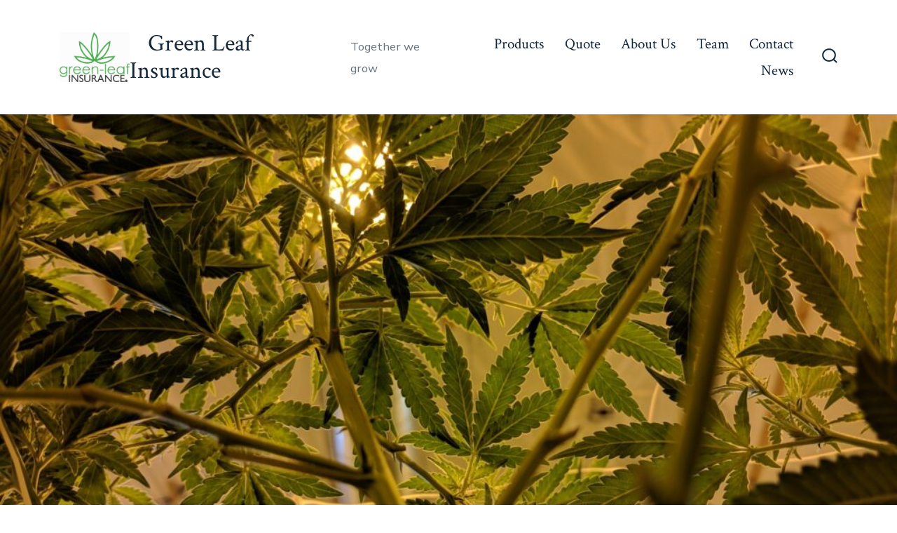

--- FILE ---
content_type: text/html; charset=UTF-8
request_url: https://green-leafinsurance.com/contact/
body_size: 17315
content:
<!doctype html>
<html lang="en-US">
<head>
	<meta charset="UTF-8" />
	<meta name="viewport" content="width=device-width, initial-scale=1" />
	<link rel="profile" href="https://gmpg.org/xfn/11" />
	<meta name='robots' content='index, follow, max-image-preview:large, max-snippet:-1, max-video-preview:-1' />

	<!-- This site is optimized with the Yoast SEO plugin v26.8 - https://yoast.com/product/yoast-seo-wordpress/ -->
	<title>Contact Green leaf Insurance - Together We Grow cannabis insurance</title>
	<meta name="description" content="Contact Green Leaf Insurance. From cultivation to dispensary Green Leaf Insurance has your covered. Insurance for the Cannabis Industry." />
	<link rel="canonical" href="https://green-leafinsurance.com/contact/" />
	<meta property="og:locale" content="en_US" />
	<meta property="og:type" content="article" />
	<meta property="og:title" content="Contact Green leaf Insurance - Together We Grow cannabis insurance" />
	<meta property="og:description" content="Contact Green Leaf Insurance. From cultivation to dispensary Green Leaf Insurance has your covered. Insurance for the Cannabis Industry." />
	<meta property="og:url" content="https://green-leafinsurance.com/contact/" />
	<meta property="og:site_name" content="Green Leaf Insurance" />
	<meta property="article:modified_time" content="2022-02-08T17:22:48+00:00" />
	<meta property="og:image" content="https://green-leafinsurance.com/wp-content/uploads/2021/08/drew-taylor-554136-unsplash-1024x576.jpg" />
	<meta name="twitter:card" content="summary_large_image" />
	<meta name="twitter:label1" content="Est. reading time" />
	<meta name="twitter:data1" content="1 minute" />
	<script type="application/ld+json" class="yoast-schema-graph">{"@context":"https://schema.org","@graph":[{"@type":["WebPage","ContactPage"],"@id":"https://green-leafinsurance.com/contact/","url":"https://green-leafinsurance.com/contact/","name":"Contact Green leaf Insurance - Together We Grow cannabis insurance","isPartOf":{"@id":"https://green-leafinsurance.com/#website"},"primaryImageOfPage":{"@id":"https://green-leafinsurance.com/contact/#primaryimage"},"image":{"@id":"https://green-leafinsurance.com/contact/#primaryimage"},"thumbnailUrl":"https://green-leafinsurance.com/wp-content/uploads/2021/08/drew-taylor-554136-unsplash-1024x576.jpg","datePublished":"2021-08-06T22:12:33+00:00","dateModified":"2022-02-08T17:22:48+00:00","description":"Contact Green Leaf Insurance. From cultivation to dispensary Green Leaf Insurance has your covered. Insurance for the Cannabis Industry.","breadcrumb":{"@id":"https://green-leafinsurance.com/contact/#breadcrumb"},"inLanguage":"en-US","potentialAction":[{"@type":"ReadAction","target":["https://green-leafinsurance.com/contact/"]}]},{"@type":"ImageObject","inLanguage":"en-US","@id":"https://green-leafinsurance.com/contact/#primaryimage","url":"https://green-leafinsurance.com/wp-content/uploads/2021/08/drew-taylor-554136-unsplash-1024x576.jpg","contentUrl":"https://green-leafinsurance.com/wp-content/uploads/2021/08/drew-taylor-554136-unsplash-1024x576.jpg"},{"@type":"BreadcrumbList","@id":"https://green-leafinsurance.com/contact/#breadcrumb","itemListElement":[{"@type":"ListItem","position":1,"name":"Home","item":"https://green-leafinsurance.com/"},{"@type":"ListItem","position":2,"name":"Contact"}]},{"@type":"WebSite","@id":"https://green-leafinsurance.com/#website","url":"https://green-leafinsurance.com/","name":"Green Leaf Insurance","description":"Together we grow","publisher":{"@id":"https://green-leafinsurance.com/#organization"},"potentialAction":[{"@type":"SearchAction","target":{"@type":"EntryPoint","urlTemplate":"https://green-leafinsurance.com/?s={search_term_string}"},"query-input":{"@type":"PropertyValueSpecification","valueRequired":true,"valueName":"search_term_string"}}],"inLanguage":"en-US"},{"@type":"Organization","@id":"https://green-leafinsurance.com/#organization","name":"Green Leaf Insurance","url":"https://green-leafinsurance.com/","logo":{"@type":"ImageObject","inLanguage":"en-US","@id":"https://green-leafinsurance.com/#/schema/logo/image/","url":"https://green-leafinsurance.com/wp-content/uploads/2021/08/GLI_Logo.jpg","contentUrl":"https://green-leafinsurance.com/wp-content/uploads/2021/08/GLI_Logo.jpg","width":500,"height":355,"caption":"Green Leaf Insurance"},"image":{"@id":"https://green-leafinsurance.com/#/schema/logo/image/"}}]}</script>
	<!-- / Yoast SEO plugin. -->


<link rel='dns-prefetch' href='//fonts.googleapis.com' />
<link href='https://fonts.gstatic.com' crossorigin='1' rel='preconnect' />
<link rel="alternate" type="application/rss+xml" title="Green Leaf Insurance &raquo; Feed" href="https://green-leafinsurance.com/feed/" />
<link rel="alternate" type="application/rss+xml" title="Green Leaf Insurance &raquo; Comments Feed" href="https://green-leafinsurance.com/comments/feed/" />
<link rel="alternate" title="oEmbed (JSON)" type="application/json+oembed" href="https://green-leafinsurance.com/wp-json/oembed/1.0/embed?url=https%3A%2F%2Fgreen-leafinsurance.com%2Fcontact%2F" />
<link rel="alternate" title="oEmbed (XML)" type="text/xml+oembed" href="https://green-leafinsurance.com/wp-json/oembed/1.0/embed?url=https%3A%2F%2Fgreen-leafinsurance.com%2Fcontact%2F&#038;format=xml" />
<style id='wp-img-auto-sizes-contain-inline-css'>
img:is([sizes=auto i],[sizes^="auto," i]){contain-intrinsic-size:3000px 1500px}
/*# sourceURL=wp-img-auto-sizes-contain-inline-css */
</style>
<link rel='stylesheet' id='sbi_styles-css' href='https://green-leafinsurance.com/wp-content/plugins/instagram-feed/css/sbi-styles.min.css?ver=6.10.0' media='all' />
<style id='wp-emoji-styles-inline-css'>

	img.wp-smiley, img.emoji {
		display: inline !important;
		border: none !important;
		box-shadow: none !important;
		height: 1em !important;
		width: 1em !important;
		margin: 0 0.07em !important;
		vertical-align: -0.1em !important;
		background: none !important;
		padding: 0 !important;
	}
/*# sourceURL=wp-emoji-styles-inline-css */
</style>
<style id='wp-block-library-inline-css'>
:root{--wp-block-synced-color:#7a00df;--wp-block-synced-color--rgb:122,0,223;--wp-bound-block-color:var(--wp-block-synced-color);--wp-editor-canvas-background:#ddd;--wp-admin-theme-color:#007cba;--wp-admin-theme-color--rgb:0,124,186;--wp-admin-theme-color-darker-10:#006ba1;--wp-admin-theme-color-darker-10--rgb:0,107,160.5;--wp-admin-theme-color-darker-20:#005a87;--wp-admin-theme-color-darker-20--rgb:0,90,135;--wp-admin-border-width-focus:2px}@media (min-resolution:192dpi){:root{--wp-admin-border-width-focus:1.5px}}.wp-element-button{cursor:pointer}:root .has-very-light-gray-background-color{background-color:#eee}:root .has-very-dark-gray-background-color{background-color:#313131}:root .has-very-light-gray-color{color:#eee}:root .has-very-dark-gray-color{color:#313131}:root .has-vivid-green-cyan-to-vivid-cyan-blue-gradient-background{background:linear-gradient(135deg,#00d084,#0693e3)}:root .has-purple-crush-gradient-background{background:linear-gradient(135deg,#34e2e4,#4721fb 50%,#ab1dfe)}:root .has-hazy-dawn-gradient-background{background:linear-gradient(135deg,#faaca8,#dad0ec)}:root .has-subdued-olive-gradient-background{background:linear-gradient(135deg,#fafae1,#67a671)}:root .has-atomic-cream-gradient-background{background:linear-gradient(135deg,#fdd79a,#004a59)}:root .has-nightshade-gradient-background{background:linear-gradient(135deg,#330968,#31cdcf)}:root .has-midnight-gradient-background{background:linear-gradient(135deg,#020381,#2874fc)}:root{--wp--preset--font-size--normal:16px;--wp--preset--font-size--huge:42px}.has-regular-font-size{font-size:1em}.has-larger-font-size{font-size:2.625em}.has-normal-font-size{font-size:var(--wp--preset--font-size--normal)}.has-huge-font-size{font-size:var(--wp--preset--font-size--huge)}.has-text-align-center{text-align:center}.has-text-align-left{text-align:left}.has-text-align-right{text-align:right}.has-fit-text{white-space:nowrap!important}#end-resizable-editor-section{display:none}.aligncenter{clear:both}.items-justified-left{justify-content:flex-start}.items-justified-center{justify-content:center}.items-justified-right{justify-content:flex-end}.items-justified-space-between{justify-content:space-between}.screen-reader-text{border:0;clip-path:inset(50%);height:1px;margin:-1px;overflow:hidden;padding:0;position:absolute;width:1px;word-wrap:normal!important}.screen-reader-text:focus{background-color:#ddd;clip-path:none;color:#444;display:block;font-size:1em;height:auto;left:5px;line-height:normal;padding:15px 23px 14px;text-decoration:none;top:5px;width:auto;z-index:100000}html :where(.has-border-color){border-style:solid}html :where([style*=border-top-color]){border-top-style:solid}html :where([style*=border-right-color]){border-right-style:solid}html :where([style*=border-bottom-color]){border-bottom-style:solid}html :where([style*=border-left-color]){border-left-style:solid}html :where([style*=border-width]){border-style:solid}html :where([style*=border-top-width]){border-top-style:solid}html :where([style*=border-right-width]){border-right-style:solid}html :where([style*=border-bottom-width]){border-bottom-style:solid}html :where([style*=border-left-width]){border-left-style:solid}html :where(img[class*=wp-image-]){height:auto;max-width:100%}:where(figure){margin:0 0 1em}html :where(.is-position-sticky){--wp-admin--admin-bar--position-offset:var(--wp-admin--admin-bar--height,0px)}@media screen and (max-width:600px){html :where(.is-position-sticky){--wp-admin--admin-bar--position-offset:0px}}

/*# sourceURL=wp-block-library-inline-css */
</style><style id='wp-block-heading-inline-css'>
h1:where(.wp-block-heading).has-background,h2:where(.wp-block-heading).has-background,h3:where(.wp-block-heading).has-background,h4:where(.wp-block-heading).has-background,h5:where(.wp-block-heading).has-background,h6:where(.wp-block-heading).has-background{padding:1.25em 2.375em}h1.has-text-align-left[style*=writing-mode]:where([style*=vertical-lr]),h1.has-text-align-right[style*=writing-mode]:where([style*=vertical-rl]),h2.has-text-align-left[style*=writing-mode]:where([style*=vertical-lr]),h2.has-text-align-right[style*=writing-mode]:where([style*=vertical-rl]),h3.has-text-align-left[style*=writing-mode]:where([style*=vertical-lr]),h3.has-text-align-right[style*=writing-mode]:where([style*=vertical-rl]),h4.has-text-align-left[style*=writing-mode]:where([style*=vertical-lr]),h4.has-text-align-right[style*=writing-mode]:where([style*=vertical-rl]),h5.has-text-align-left[style*=writing-mode]:where([style*=vertical-lr]),h5.has-text-align-right[style*=writing-mode]:where([style*=vertical-rl]),h6.has-text-align-left[style*=writing-mode]:where([style*=vertical-lr]),h6.has-text-align-right[style*=writing-mode]:where([style*=vertical-rl]){rotate:180deg}
/*# sourceURL=https://green-leafinsurance.com/wp-includes/blocks/heading/style.min.css */
</style>
<style id='wp-block-image-inline-css'>
.wp-block-image>a,.wp-block-image>figure>a{display:inline-block}.wp-block-image img{box-sizing:border-box;height:auto;max-width:100%;vertical-align:bottom}@media not (prefers-reduced-motion){.wp-block-image img.hide{visibility:hidden}.wp-block-image img.show{animation:show-content-image .4s}}.wp-block-image[style*=border-radius] img,.wp-block-image[style*=border-radius]>a{border-radius:inherit}.wp-block-image.has-custom-border img{box-sizing:border-box}.wp-block-image.aligncenter{text-align:center}.wp-block-image.alignfull>a,.wp-block-image.alignwide>a{width:100%}.wp-block-image.alignfull img,.wp-block-image.alignwide img{height:auto;width:100%}.wp-block-image .aligncenter,.wp-block-image .alignleft,.wp-block-image .alignright,.wp-block-image.aligncenter,.wp-block-image.alignleft,.wp-block-image.alignright{display:table}.wp-block-image .aligncenter>figcaption,.wp-block-image .alignleft>figcaption,.wp-block-image .alignright>figcaption,.wp-block-image.aligncenter>figcaption,.wp-block-image.alignleft>figcaption,.wp-block-image.alignright>figcaption{caption-side:bottom;display:table-caption}.wp-block-image .alignleft{float:left;margin:.5em 1em .5em 0}.wp-block-image .alignright{float:right;margin:.5em 0 .5em 1em}.wp-block-image .aligncenter{margin-left:auto;margin-right:auto}.wp-block-image :where(figcaption){margin-bottom:1em;margin-top:.5em}.wp-block-image.is-style-circle-mask img{border-radius:9999px}@supports ((-webkit-mask-image:none) or (mask-image:none)) or (-webkit-mask-image:none){.wp-block-image.is-style-circle-mask img{border-radius:0;-webkit-mask-image:url('data:image/svg+xml;utf8,<svg viewBox="0 0 100 100" xmlns="http://www.w3.org/2000/svg"><circle cx="50" cy="50" r="50"/></svg>');mask-image:url('data:image/svg+xml;utf8,<svg viewBox="0 0 100 100" xmlns="http://www.w3.org/2000/svg"><circle cx="50" cy="50" r="50"/></svg>');mask-mode:alpha;-webkit-mask-position:center;mask-position:center;-webkit-mask-repeat:no-repeat;mask-repeat:no-repeat;-webkit-mask-size:contain;mask-size:contain}}:root :where(.wp-block-image.is-style-rounded img,.wp-block-image .is-style-rounded img){border-radius:9999px}.wp-block-image figure{margin:0}.wp-lightbox-container{display:flex;flex-direction:column;position:relative}.wp-lightbox-container img{cursor:zoom-in}.wp-lightbox-container img:hover+button{opacity:1}.wp-lightbox-container button{align-items:center;backdrop-filter:blur(16px) saturate(180%);background-color:#5a5a5a40;border:none;border-radius:4px;cursor:zoom-in;display:flex;height:20px;justify-content:center;opacity:0;padding:0;position:absolute;right:16px;text-align:center;top:16px;width:20px;z-index:100}@media not (prefers-reduced-motion){.wp-lightbox-container button{transition:opacity .2s ease}}.wp-lightbox-container button:focus-visible{outline:3px auto #5a5a5a40;outline:3px auto -webkit-focus-ring-color;outline-offset:3px}.wp-lightbox-container button:hover{cursor:pointer;opacity:1}.wp-lightbox-container button:focus{opacity:1}.wp-lightbox-container button:focus,.wp-lightbox-container button:hover,.wp-lightbox-container button:not(:hover):not(:active):not(.has-background){background-color:#5a5a5a40;border:none}.wp-lightbox-overlay{box-sizing:border-box;cursor:zoom-out;height:100vh;left:0;overflow:hidden;position:fixed;top:0;visibility:hidden;width:100%;z-index:100000}.wp-lightbox-overlay .close-button{align-items:center;cursor:pointer;display:flex;justify-content:center;min-height:40px;min-width:40px;padding:0;position:absolute;right:calc(env(safe-area-inset-right) + 16px);top:calc(env(safe-area-inset-top) + 16px);z-index:5000000}.wp-lightbox-overlay .close-button:focus,.wp-lightbox-overlay .close-button:hover,.wp-lightbox-overlay .close-button:not(:hover):not(:active):not(.has-background){background:none;border:none}.wp-lightbox-overlay .lightbox-image-container{height:var(--wp--lightbox-container-height);left:50%;overflow:hidden;position:absolute;top:50%;transform:translate(-50%,-50%);transform-origin:top left;width:var(--wp--lightbox-container-width);z-index:9999999999}.wp-lightbox-overlay .wp-block-image{align-items:center;box-sizing:border-box;display:flex;height:100%;justify-content:center;margin:0;position:relative;transform-origin:0 0;width:100%;z-index:3000000}.wp-lightbox-overlay .wp-block-image img{height:var(--wp--lightbox-image-height);min-height:var(--wp--lightbox-image-height);min-width:var(--wp--lightbox-image-width);width:var(--wp--lightbox-image-width)}.wp-lightbox-overlay .wp-block-image figcaption{display:none}.wp-lightbox-overlay button{background:none;border:none}.wp-lightbox-overlay .scrim{background-color:#fff;height:100%;opacity:.9;position:absolute;width:100%;z-index:2000000}.wp-lightbox-overlay.active{visibility:visible}@media not (prefers-reduced-motion){.wp-lightbox-overlay.active{animation:turn-on-visibility .25s both}.wp-lightbox-overlay.active img{animation:turn-on-visibility .35s both}.wp-lightbox-overlay.show-closing-animation:not(.active){animation:turn-off-visibility .35s both}.wp-lightbox-overlay.show-closing-animation:not(.active) img{animation:turn-off-visibility .25s both}.wp-lightbox-overlay.zoom.active{animation:none;opacity:1;visibility:visible}.wp-lightbox-overlay.zoom.active .lightbox-image-container{animation:lightbox-zoom-in .4s}.wp-lightbox-overlay.zoom.active .lightbox-image-container img{animation:none}.wp-lightbox-overlay.zoom.active .scrim{animation:turn-on-visibility .4s forwards}.wp-lightbox-overlay.zoom.show-closing-animation:not(.active){animation:none}.wp-lightbox-overlay.zoom.show-closing-animation:not(.active) .lightbox-image-container{animation:lightbox-zoom-out .4s}.wp-lightbox-overlay.zoom.show-closing-animation:not(.active) .lightbox-image-container img{animation:none}.wp-lightbox-overlay.zoom.show-closing-animation:not(.active) .scrim{animation:turn-off-visibility .4s forwards}}@keyframes show-content-image{0%{visibility:hidden}99%{visibility:hidden}to{visibility:visible}}@keyframes turn-on-visibility{0%{opacity:0}to{opacity:1}}@keyframes turn-off-visibility{0%{opacity:1;visibility:visible}99%{opacity:0;visibility:visible}to{opacity:0;visibility:hidden}}@keyframes lightbox-zoom-in{0%{transform:translate(calc((-100vw + var(--wp--lightbox-scrollbar-width))/2 + var(--wp--lightbox-initial-left-position)),calc(-50vh + var(--wp--lightbox-initial-top-position))) scale(var(--wp--lightbox-scale))}to{transform:translate(-50%,-50%) scale(1)}}@keyframes lightbox-zoom-out{0%{transform:translate(-50%,-50%) scale(1);visibility:visible}99%{visibility:visible}to{transform:translate(calc((-100vw + var(--wp--lightbox-scrollbar-width))/2 + var(--wp--lightbox-initial-left-position)),calc(-50vh + var(--wp--lightbox-initial-top-position))) scale(var(--wp--lightbox-scale));visibility:hidden}}
/*# sourceURL=https://green-leafinsurance.com/wp-includes/blocks/image/style.min.css */
</style>
<style id='wp-block-paragraph-inline-css'>
.is-small-text{font-size:.875em}.is-regular-text{font-size:1em}.is-large-text{font-size:2.25em}.is-larger-text{font-size:3em}.has-drop-cap:not(:focus):first-letter{float:left;font-size:8.4em;font-style:normal;font-weight:100;line-height:.68;margin:.05em .1em 0 0;text-transform:uppercase}body.rtl .has-drop-cap:not(:focus):first-letter{float:none;margin-left:.1em}p.has-drop-cap.has-background{overflow:hidden}:root :where(p.has-background){padding:1.25em 2.375em}:where(p.has-text-color:not(.has-link-color)) a{color:inherit}p.has-text-align-left[style*="writing-mode:vertical-lr"],p.has-text-align-right[style*="writing-mode:vertical-rl"]{rotate:180deg}
/*# sourceURL=https://green-leafinsurance.com/wp-includes/blocks/paragraph/style.min.css */
</style>
<style id='wp-block-separator-inline-css'>
@charset "UTF-8";.wp-block-separator{border:none;border-top:2px solid}:root :where(.wp-block-separator.is-style-dots){height:auto;line-height:1;text-align:center}:root :where(.wp-block-separator.is-style-dots):before{color:currentColor;content:"···";font-family:serif;font-size:1.5em;letter-spacing:2em;padding-left:2em}.wp-block-separator.is-style-dots{background:none!important;border:none!important}
/*# sourceURL=https://green-leafinsurance.com/wp-includes/blocks/separator/style.min.css */
</style>
<style id='wp-block-spacer-inline-css'>
.wp-block-spacer{clear:both}
/*# sourceURL=https://green-leafinsurance.com/wp-includes/blocks/spacer/style.min.css */
</style>
<link rel='stylesheet' id='coblocks-frontend-css' href='https://green-leafinsurance.com/wp-content/plugins/coblocks/dist/style-coblocks-1.css?ver=3.1.16' media='all' />
<style id='global-styles-inline-css'>
:root{--wp--preset--aspect-ratio--square: 1;--wp--preset--aspect-ratio--4-3: 4/3;--wp--preset--aspect-ratio--3-4: 3/4;--wp--preset--aspect-ratio--3-2: 3/2;--wp--preset--aspect-ratio--2-3: 2/3;--wp--preset--aspect-ratio--16-9: 16/9;--wp--preset--aspect-ratio--9-16: 9/16;--wp--preset--color--black: #000000;--wp--preset--color--cyan-bluish-gray: #abb8c3;--wp--preset--color--white: #ffffff;--wp--preset--color--pale-pink: #f78da7;--wp--preset--color--vivid-red: #cf2e2e;--wp--preset--color--luminous-vivid-orange: #ff6900;--wp--preset--color--luminous-vivid-amber: #fcb900;--wp--preset--color--light-green-cyan: #7bdcb5;--wp--preset--color--vivid-green-cyan: #00d084;--wp--preset--color--pale-cyan-blue: #8ed1fc;--wp--preset--color--vivid-cyan-blue: #0693e3;--wp--preset--color--vivid-purple: #9b51e0;--wp--preset--color--primary: rgb(199,105,25);--wp--preset--color--secondary: rgb(18,37,56);--wp--preset--color--tertiary: rgb(248,248,248);--wp--preset--color--quaternary: #ffffff;--wp--preset--gradient--vivid-cyan-blue-to-vivid-purple: linear-gradient(135deg,rgb(6,147,227) 0%,rgb(155,81,224) 100%);--wp--preset--gradient--light-green-cyan-to-vivid-green-cyan: linear-gradient(135deg,rgb(122,220,180) 0%,rgb(0,208,130) 100%);--wp--preset--gradient--luminous-vivid-amber-to-luminous-vivid-orange: linear-gradient(135deg,rgb(252,185,0) 0%,rgb(255,105,0) 100%);--wp--preset--gradient--luminous-vivid-orange-to-vivid-red: linear-gradient(135deg,rgb(255,105,0) 0%,rgb(207,46,46) 100%);--wp--preset--gradient--very-light-gray-to-cyan-bluish-gray: linear-gradient(135deg,rgb(238,238,238) 0%,rgb(169,184,195) 100%);--wp--preset--gradient--cool-to-warm-spectrum: linear-gradient(135deg,rgb(74,234,220) 0%,rgb(151,120,209) 20%,rgb(207,42,186) 40%,rgb(238,44,130) 60%,rgb(251,105,98) 80%,rgb(254,248,76) 100%);--wp--preset--gradient--blush-light-purple: linear-gradient(135deg,rgb(255,206,236) 0%,rgb(152,150,240) 100%);--wp--preset--gradient--blush-bordeaux: linear-gradient(135deg,rgb(254,205,165) 0%,rgb(254,45,45) 50%,rgb(107,0,62) 100%);--wp--preset--gradient--luminous-dusk: linear-gradient(135deg,rgb(255,203,112) 0%,rgb(199,81,192) 50%,rgb(65,88,208) 100%);--wp--preset--gradient--pale-ocean: linear-gradient(135deg,rgb(255,245,203) 0%,rgb(182,227,212) 50%,rgb(51,167,181) 100%);--wp--preset--gradient--electric-grass: linear-gradient(135deg,rgb(202,248,128) 0%,rgb(113,206,126) 100%);--wp--preset--gradient--midnight: linear-gradient(135deg,rgb(2,3,129) 0%,rgb(40,116,252) 100%);--wp--preset--gradient--primary-to-secondary: linear-gradient(135deg, rgb(199,105,25) 0%, rgb(18,37,56) 100%);--wp--preset--gradient--primary-to-tertiary: linear-gradient(135deg, rgb(199,105,25) 0%, rgb(248,248,248) 100%);--wp--preset--gradient--primary-to-background: linear-gradient(135deg, rgb(199,105,25) 0%, rgb(255,255,255) 100%);--wp--preset--gradient--secondary-to-tertiary: linear-gradient(135deg, rgb(18,37,56) 0%, rgb(255,255,255) 100%);--wp--preset--font-size--small: 17px;--wp--preset--font-size--medium: 21px;--wp--preset--font-size--large: 24px;--wp--preset--font-size--x-large: 42px;--wp--preset--font-size--huge: 30px;--wp--preset--spacing--20: 0.44rem;--wp--preset--spacing--30: 0.67rem;--wp--preset--spacing--40: 1rem;--wp--preset--spacing--50: 1.5rem;--wp--preset--spacing--60: 2.25rem;--wp--preset--spacing--70: 3.38rem;--wp--preset--spacing--80: 5.06rem;--wp--preset--shadow--natural: 6px 6px 9px rgba(0, 0, 0, 0.2);--wp--preset--shadow--deep: 12px 12px 50px rgba(0, 0, 0, 0.4);--wp--preset--shadow--sharp: 6px 6px 0px rgba(0, 0, 0, 0.2);--wp--preset--shadow--outlined: 6px 6px 0px -3px rgb(255, 255, 255), 6px 6px rgb(0, 0, 0);--wp--preset--shadow--crisp: 6px 6px 0px rgb(0, 0, 0);}:where(.is-layout-flex){gap: 0.5em;}:where(.is-layout-grid){gap: 0.5em;}body .is-layout-flex{display: flex;}.is-layout-flex{flex-wrap: wrap;align-items: center;}.is-layout-flex > :is(*, div){margin: 0;}body .is-layout-grid{display: grid;}.is-layout-grid > :is(*, div){margin: 0;}:where(.wp-block-columns.is-layout-flex){gap: 2em;}:where(.wp-block-columns.is-layout-grid){gap: 2em;}:where(.wp-block-post-template.is-layout-flex){gap: 1.25em;}:where(.wp-block-post-template.is-layout-grid){gap: 1.25em;}.has-black-color{color: var(--wp--preset--color--black) !important;}.has-cyan-bluish-gray-color{color: var(--wp--preset--color--cyan-bluish-gray) !important;}.has-white-color{color: var(--wp--preset--color--white) !important;}.has-pale-pink-color{color: var(--wp--preset--color--pale-pink) !important;}.has-vivid-red-color{color: var(--wp--preset--color--vivid-red) !important;}.has-luminous-vivid-orange-color{color: var(--wp--preset--color--luminous-vivid-orange) !important;}.has-luminous-vivid-amber-color{color: var(--wp--preset--color--luminous-vivid-amber) !important;}.has-light-green-cyan-color{color: var(--wp--preset--color--light-green-cyan) !important;}.has-vivid-green-cyan-color{color: var(--wp--preset--color--vivid-green-cyan) !important;}.has-pale-cyan-blue-color{color: var(--wp--preset--color--pale-cyan-blue) !important;}.has-vivid-cyan-blue-color{color: var(--wp--preset--color--vivid-cyan-blue) !important;}.has-vivid-purple-color{color: var(--wp--preset--color--vivid-purple) !important;}.has-black-background-color{background-color: var(--wp--preset--color--black) !important;}.has-cyan-bluish-gray-background-color{background-color: var(--wp--preset--color--cyan-bluish-gray) !important;}.has-white-background-color{background-color: var(--wp--preset--color--white) !important;}.has-pale-pink-background-color{background-color: var(--wp--preset--color--pale-pink) !important;}.has-vivid-red-background-color{background-color: var(--wp--preset--color--vivid-red) !important;}.has-luminous-vivid-orange-background-color{background-color: var(--wp--preset--color--luminous-vivid-orange) !important;}.has-luminous-vivid-amber-background-color{background-color: var(--wp--preset--color--luminous-vivid-amber) !important;}.has-light-green-cyan-background-color{background-color: var(--wp--preset--color--light-green-cyan) !important;}.has-vivid-green-cyan-background-color{background-color: var(--wp--preset--color--vivid-green-cyan) !important;}.has-pale-cyan-blue-background-color{background-color: var(--wp--preset--color--pale-cyan-blue) !important;}.has-vivid-cyan-blue-background-color{background-color: var(--wp--preset--color--vivid-cyan-blue) !important;}.has-vivid-purple-background-color{background-color: var(--wp--preset--color--vivid-purple) !important;}.has-black-border-color{border-color: var(--wp--preset--color--black) !important;}.has-cyan-bluish-gray-border-color{border-color: var(--wp--preset--color--cyan-bluish-gray) !important;}.has-white-border-color{border-color: var(--wp--preset--color--white) !important;}.has-pale-pink-border-color{border-color: var(--wp--preset--color--pale-pink) !important;}.has-vivid-red-border-color{border-color: var(--wp--preset--color--vivid-red) !important;}.has-luminous-vivid-orange-border-color{border-color: var(--wp--preset--color--luminous-vivid-orange) !important;}.has-luminous-vivid-amber-border-color{border-color: var(--wp--preset--color--luminous-vivid-amber) !important;}.has-light-green-cyan-border-color{border-color: var(--wp--preset--color--light-green-cyan) !important;}.has-vivid-green-cyan-border-color{border-color: var(--wp--preset--color--vivid-green-cyan) !important;}.has-pale-cyan-blue-border-color{border-color: var(--wp--preset--color--pale-cyan-blue) !important;}.has-vivid-cyan-blue-border-color{border-color: var(--wp--preset--color--vivid-cyan-blue) !important;}.has-vivid-purple-border-color{border-color: var(--wp--preset--color--vivid-purple) !important;}.has-vivid-cyan-blue-to-vivid-purple-gradient-background{background: var(--wp--preset--gradient--vivid-cyan-blue-to-vivid-purple) !important;}.has-light-green-cyan-to-vivid-green-cyan-gradient-background{background: var(--wp--preset--gradient--light-green-cyan-to-vivid-green-cyan) !important;}.has-luminous-vivid-amber-to-luminous-vivid-orange-gradient-background{background: var(--wp--preset--gradient--luminous-vivid-amber-to-luminous-vivid-orange) !important;}.has-luminous-vivid-orange-to-vivid-red-gradient-background{background: var(--wp--preset--gradient--luminous-vivid-orange-to-vivid-red) !important;}.has-very-light-gray-to-cyan-bluish-gray-gradient-background{background: var(--wp--preset--gradient--very-light-gray-to-cyan-bluish-gray) !important;}.has-cool-to-warm-spectrum-gradient-background{background: var(--wp--preset--gradient--cool-to-warm-spectrum) !important;}.has-blush-light-purple-gradient-background{background: var(--wp--preset--gradient--blush-light-purple) !important;}.has-blush-bordeaux-gradient-background{background: var(--wp--preset--gradient--blush-bordeaux) !important;}.has-luminous-dusk-gradient-background{background: var(--wp--preset--gradient--luminous-dusk) !important;}.has-pale-ocean-gradient-background{background: var(--wp--preset--gradient--pale-ocean) !important;}.has-electric-grass-gradient-background{background: var(--wp--preset--gradient--electric-grass) !important;}.has-midnight-gradient-background{background: var(--wp--preset--gradient--midnight) !important;}.has-small-font-size{font-size: var(--wp--preset--font-size--small) !important;}.has-medium-font-size{font-size: var(--wp--preset--font-size--medium) !important;}.has-large-font-size{font-size: var(--wp--preset--font-size--large) !important;}.has-x-large-font-size{font-size: var(--wp--preset--font-size--x-large) !important;}
/*# sourceURL=global-styles-inline-css */
</style>

<style id='classic-theme-styles-inline-css'>
/*! This file is auto-generated */
.wp-block-button__link{color:#fff;background-color:#32373c;border-radius:9999px;box-shadow:none;text-decoration:none;padding:calc(.667em + 2px) calc(1.333em + 2px);font-size:1.125em}.wp-block-file__button{background:#32373c;color:#fff;text-decoration:none}
/*# sourceURL=/wp-includes/css/classic-themes.min.css */
</style>
<link rel='stylesheet' id='coblocks-extensions-css' href='https://green-leafinsurance.com/wp-content/plugins/coblocks/dist/style-coblocks-extensions.css?ver=3.1.16' media='all' />
<link rel='stylesheet' id='coblocks-animation-css' href='https://green-leafinsurance.com/wp-content/plugins/coblocks/dist/style-coblocks-animation.css?ver=2677611078ee87eb3b1c' media='all' />
<link rel='stylesheet' id='wp-components-css' href='https://green-leafinsurance.com/wp-includes/css/dist/components/style.min.css?ver=6.9' media='all' />
<link rel='stylesheet' id='godaddy-styles-css' href='https://green-leafinsurance.com/wp-content/mu-plugins/vendor/wpex/godaddy-launch/includes/Dependencies/GoDaddy/Styles/build/latest.css?ver=2.0.2' media='all' />
<link rel='preload' as='style' href='https://fonts.googleapis.com/css?family=Crimson+Text%3A400%2C400i%2C700%2C700i%7CNunito+Sans%3A400%2C400i%2C600%2C700&#038;subset=latin%2Clatin-ext&#038;display=swap&#038;ver=1.8.18' />
<link rel='stylesheet' id='go-fonts-css' href='https://fonts.googleapis.com/css?family=Crimson+Text%3A400%2C400i%2C700%2C700i%7CNunito+Sans%3A400%2C400i%2C600%2C700&#038;subset=latin%2Clatin-ext&#038;display=swap&#038;ver=1.8.18' media="print" onload="this.media='all'" />

<noscript><link rel="stylesheet" href="https://fonts.googleapis.com/css?family=Crimson+Text%3A400%2C400i%2C700%2C700i%7CNunito+Sans%3A400%2C400i%2C600%2C700&#038;subset=latin%2Clatin-ext&#038;display=swap&#038;ver=1.8.18" /></noscript><link rel='stylesheet' id='go-style-css' href='https://green-leafinsurance.com/wp-content/themes/go/dist/css/style-shared.min.css?ver=1.8.18' media='all' />
<link rel='stylesheet' id='go-design-style-traditional-css' href='https://green-leafinsurance.com/wp-content/themes/go/dist/css/design-styles/style-traditional.min.css?ver=1.8.18' media='all' />
<link rel="https://api.w.org/" href="https://green-leafinsurance.com/wp-json/" /><link rel="alternate" title="JSON" type="application/json" href="https://green-leafinsurance.com/wp-json/wp/v2/pages/55" /><link rel="EditURI" type="application/rsd+xml" title="RSD" href="https://green-leafinsurance.com/xmlrpc.php?rsd" />
<link rel='shortlink' href='https://green-leafinsurance.com/?p=55' />
<style type="text/css">
.feedzy-rss-link-icon:after {
	content: url("https://green-leafinsurance.com/wp-content/plugins/feedzy-rss-feeds/img/external-link.png");
	margin-left: 3px;
}
</style>
				<style>
			:root {
				--go--color--white: hsl(0, 0%, 100%);
									--go--color--primary: hsl(28, 78%, 44%);
				
									--go--color--secondary: hsl(210, 51%, 15%);
				
									--go--color--tertiary: hsl(0, 0%, 97%);
				
									--go--color--background: hsl(0, 0%, 100%);
				
				
				
				
				
				
				
									--go-logo--max-width: 100px;
				
									--go-logo-mobile--max-width: 100px;
				
									--go--viewport-basis: 900;
				
				
				
				
				
							}

			.has-primary-to-secondary-gradient-background {
				background: -webkit-linear-gradient(135deg, var(--go--color--primary) 0%, var(--go--color--secondary) 100%);
				background: -o-linear-gradient(135deg, var(--go--color--primary) 0%, var(--go--color--secondary) 100%);
				background: linear-gradient(135deg, var(--go--color--primary) 0%, var(--go--color--secondary) 100%);
			}

			.has-primary-to-tertiary-gradient-background {
				background: -webkit-linear-gradient(135deg, var(--go--color--primary) 0%, var(--go--color--tertiary) 100%);
				background: -o-linear-gradient(135deg, var(--go--color--primary) 0%, var(--go--color--tertiary) 100%);
				background: linear-gradient(135deg, var(--go--color--primary) 0%, var(--go--color--tertiary) 100%);
			}

			.has-primary-to-background-gradient-background {
				background: -webkit-linear-gradient(135deg, var(--go--color--primary) 0%, var(--go--color--background) 100%);
				background: -o-linear-gradient(135deg, var(--go--color--primary) 0%, var(--go--color--background) 100%);
				background: linear-gradient(135deg, var(--go--color--primary) 0%, var(--go--color--background) 100%);
			}

			.has-secondary-to-tertiary-gradient-background {
				background: -webkit-linear-gradient(135deg, var(--go--color--secondary) 0%, var(--go--color--tertiary) 100%);
				background: -o-linear-gradient(135deg, var(--go--color--secondary) 0%, var(--go--color--tertiary) 100%);
				background: linear-gradient(135deg, var(--go--color--secondary) 0%, var(--go--color--tertiary) 100%);
			}
		</style>
	
<!-- Meta Pixel Code -->
<script type='text/javascript'>
!function(f,b,e,v,n,t,s){if(f.fbq)return;n=f.fbq=function(){n.callMethod?
n.callMethod.apply(n,arguments):n.queue.push(arguments)};if(!f._fbq)f._fbq=n;
n.push=n;n.loaded=!0;n.version='2.0';n.queue=[];t=b.createElement(e);t.async=!0;
t.src=v;s=b.getElementsByTagName(e)[0];s.parentNode.insertBefore(t,s)}(window,
document,'script','https://connect.facebook.net/en_US/fbevents.js');
</script>
<!-- End Meta Pixel Code -->
<script type='text/javascript'>var url = window.location.origin + '?ob=open-bridge';
            fbq('set', 'openbridge', '197366672423888', url);
fbq('init', '197366672423888', {}, {
    "agent": "wordpress-6.9-4.1.5"
})</script><script type='text/javascript'>
    fbq('track', 'PageView', []);
  </script><style id="custom-background-css">
body.custom-background { background-color: #ffffff; }
</style>
	<link rel="icon" href="https://green-leafinsurance.com/wp-content/uploads/2021/08/GLI_Logo-150x150.jpg" sizes="32x32" />
<link rel="icon" href="https://green-leafinsurance.com/wp-content/uploads/2021/08/GLI_Logo.jpg" sizes="192x192" />
<link rel="apple-touch-icon" href="https://green-leafinsurance.com/wp-content/uploads/2021/08/GLI_Logo.jpg" />
<meta name="msapplication-TileImage" content="https://green-leafinsurance.com/wp-content/uploads/2021/08/GLI_Logo.jpg" />
</head>

<body
		class="wp-singular page-template-default page page-id-55 custom-background wp-custom-logo wp-embed-responsive wp-theme-go is-style-traditional has-header-1 has-footer-1 has-page-titles singular"
>

	
<!-- Meta Pixel Code -->
<noscript>
<img height="1" width="1" style="display:none" alt="fbpx"
src="https://www.facebook.com/tr?id=197366672423888&ev=PageView&noscript=1" />
</noscript>
<!-- End Meta Pixel Code -->

	<div id="page" class="site">

		<a class="skip-link screen-reader-text" href="#site-content">Skip to content</a>

		<header id="site-header" class="site-header header relative  " role="banner" itemscope itemtype="http://schema.org/WPHeader">

			<div class="header__inner flex items-center justify-between h-inherit w-full relative">

				<div class="header__extras">
										
	<button
		id="header__search-toggle"
		class="header__search-toggle"
		data-toggle-target=".search-modal"
		data-set-focus=".search-modal .search-form__input"
		type="button"
		aria-controls="js-site-search"
			>
		<div class="search-toggle-icon">
			<svg role="img" viewBox="0 0 20 20" xmlns="http://www.w3.org/2000/svg"><path d="m18.0553691 9.08577774c0-4.92630404-4.02005-8.94635404-8.94635408-8.94635404-4.92630404 0-8.96959132 4.02005-8.96959132 8.94635404 0 4.92630406 4.02005 8.94635406 8.94635404 8.94635406 2.13783006 0 4.08976186-.7435931 5.64665986-1.9984064l3.8109144 3.8109145 1.3245252-1.3245252-3.8341518-3.7876771c1.2548133-1.5336607 2.0216437-3.5088298 2.0216437-5.64665986zm-8.96959136 7.11060866c-3.90386358 0-7.08737138-3.1835078-7.08737138-7.08737138s3.1835078-7.08737138 7.08737138-7.08737138c3.90386356 0 7.08737136 3.1835078 7.08737136 7.08737138s-3.1602705 7.08737138-7.08737136 7.08737138z" /></svg>
		</div>
		<span class="screen-reader-text">Search Toggle</span>
	</button>

										</div>

				<div class="header__title-nav flex items-center flex-nowrap">

					<div class="header__titles lg:flex items-center" itemscope itemtype="http://schema.org/Organization"><a href="https://green-leafinsurance.com/" class="custom-logo-link" rel="home"><img width="500" height="355" src="https://green-leafinsurance.com/wp-content/uploads/2021/08/GLI_Logo.jpg" class="custom-logo" alt="Green Leaf Insurance" decoding="async" fetchpriority="high" srcset="https://green-leafinsurance.com/wp-content/uploads/2021/08/GLI_Logo.jpg 500w, https://green-leafinsurance.com/wp-content/uploads/2021/08/GLI_Logo-300x213.jpg 300w" sizes="(max-width: 500px) 100vw, 500px" /></a><a class="display-inline-block no-underline" href="https://green-leafinsurance.com/" itemprop="url"><span class="site-title">Green Leaf Insurance</span></a><span class="site-description display-none sm:display-block relative text-sm">Together we grow</span></div>
					
						<nav id="header__navigation" class="header__navigation" aria-label="Horizontal" role="navigation" itemscope itemtype="http://schema.org/SiteNavigationElement">

							<div class="header__navigation-inner">
								<div class="menu-gli-footer-container"><ul id="menu-gli-footer" class="primary-menu list-reset"><li id="menu-item-40" class="menu-item menu-item-type-post_type menu-item-object-page menu-item-40"><a href="https://green-leafinsurance.com/products/">Products</a></li>
<li id="menu-item-26" class="menu-item menu-item-type-post_type menu-item-object-page menu-item-26"><a href="https://green-leafinsurance.com/quote/">Quote</a></li>
<li id="menu-item-54" class="menu-item menu-item-type-post_type menu-item-object-page menu-item-54"><a href="https://green-leafinsurance.com/about-us/">About Us</a></li>
<li id="menu-item-123" class="menu-item menu-item-type-post_type menu-item-object-page menu-item-123"><a href="https://green-leafinsurance.com/team/">Team</a></li>
<li id="menu-item-70" class="menu-item menu-item-type-post_type menu-item-object-page current-menu-item page_item page-item-55 current_page_item menu-item-70"><a href="https://green-leafinsurance.com/contact/" aria-current="page">Contact</a></li>
<li id="menu-item-166" class="menu-item menu-item-type-post_type menu-item-object-page menu-item-166"><a href="https://green-leafinsurance.com/cannabis-news/">News</a></li>
</ul></div>							</div>

						</nav>

					
				</div>

				
	<div class="header__nav-toggle">
		<button
			id="nav-toggle"
			class="nav-toggle"
			type="button"
			aria-controls="header__navigation"
					>
			<div class="nav-toggle-icon">
				<svg role="img" viewBox="0 0 24 24" xmlns="http://www.w3.org/2000/svg"><path d="m3.23076923 15.4615385c-1.78430492 0-3.23076923-1.4464647-3.23076923-3.2307693 0-1.7843045 1.44646431-3.2307692 3.23076923-3.2307692s3.23076923 1.4464647 3.23076923 3.2307692c0 1.7843046-1.44646431 3.2307693-3.23076923 3.2307693zm8.76923077 0c-1.7843049 0-3.23076923-1.4464647-3.23076923-3.2307693 0-1.7843045 1.44646433-3.2307692 3.23076923-3.2307692s3.2307692 1.4464647 3.2307692 3.2307692c0 1.7843046-1.4464643 3.2307693-3.2307692 3.2307693zm8.7692308 0c-1.784305 0-3.2307693-1.4464647-3.2307693-3.2307693 0-1.7843045 1.4464643-3.2307692 3.2307693-3.2307692 1.7843049 0 3.2307692 1.4464647 3.2307692 3.2307692 0 1.7843046-1.4464643 3.2307693-3.2307692 3.2307693z" /></svg>
			</div>
			<div class="nav-toggle-icon nav-toggle-icon--close">
				<svg role="img" viewBox="0 0 24 24" xmlns="http://www.w3.org/2000/svg"><path d="m21.2325621 4.63841899c.526819-.52681908.5246494-1.38313114-.0035241-1.9113046l.0438476.04384757c-.5287653-.52876531-1.3869798-.52784878-1.9113046-.00352402l-7.065629 7.06562899c-.1634497.16344977-.4265682.16533585-.591904 0l-7.06562901-7.06562899c-.52681908-.52681907-1.38313114-.52464944-1.9113046.00352402l.04384757-.04384757c-.52876531.52876532-.52784878 1.38697983-.00352402 1.9113046l7.06562899 7.06562901c.16344977.1634497.16533585.4265682 0 .591904l-7.06562899 7.065629c-.52681907.5268191-.52464944 1.3831311.00352402 1.9113046l-.04384757-.0438476c.52876532.5287654 1.38697983.5278488 1.9113046.0035241l7.06562901-7.065629c.1634497-.1634498.4265682-.1653359.591904 0l7.065629 7.065629c.5268191.526819 1.3831311.5246494 1.9113046-.0035241l-.0438476.0438476c.5287654-.5287653.5278488-1.3869798.0035241-1.9113046l-7.065629-7.065629c-.1634498-.1634497-.1653359-.4265682 0-.591904z" fill-rule="evenodd" /></svg>
			</div>
			<span class="screen-reader-text">Menu</span>
		</button>
	</div>

	
			</div>

			
<div
	class="search-modal"
	data-modal-target-string=".search-modal"
	aria-expanded="false"
	>

	<div class="search-modal-inner">

		<div
id="js-site-search"
class="site-search"
itemscope
itemtype="http://schema.org/WebSite"
>
	<form role="search" id="searchform" class="search-form" method="get" action="https://green-leafinsurance.com/">
		<meta itemprop="target" content="https://green-leafinsurance.com//?s={s}" />
		<label for="search-field">
			<span class="screen-reader-text">Search for:</span>
		</label>
		<input itemprop="query-input" type="search" id="search-field" class="input input--search search-form__input" autocomplete="off" placeholder="Search &hellip;" value="" name="s" />
		<button type="submit" class="search-input__button">
			<span class="search-input__label">Submit</span>
			<svg role="img" class="search-input__arrow-icon" width="30" height="28" viewBox="0 0 30 28" fill="inherit" xmlns="http://www.w3.org/2000/svg">
				<g clip-path="url(#clip0)">
					<path d="M16.1279 0L29.9121 13.7842L16.1279 27.5684L14.8095 26.25L26.3378 14.7217H-6.10352e-05V12.8467H26.3378L14.8095 1.31844L16.1279 0Z" fill="inherit"/>
				</g>
				<defs>
					<clipPath id="clip0">
						<rect width="29.9121" height="27.5684" fill="white"/>
					</clipPath>
				</defs>
			</svg>
		</button>
	</form>
</div>

	</div><!-- .search-modal-inner -->

</div><!-- .search-modal -->

		</header>

		<main id="site-content" class="site-content" role="main">


<article class="post-55 page type-page status-publish hentry" id="post-55">

	
	<div class="content-area__wrapper">
		<div class="content-area entry-content">
			
<figure class="wp-block-image alignfull size-large coblocks-animate" data-coblocks-animation="fadeIn"><img decoding="async" width="1024" height="576" src="https://green-leafinsurance.com/wp-content/uploads/2021/08/drew-taylor-554136-unsplash-1024x576.jpg" alt="Cannabis" class="wp-image-16" srcset="https://green-leafinsurance.com/wp-content/uploads/2021/08/drew-taylor-554136-unsplash-1024x576.jpg 1024w, https://green-leafinsurance.com/wp-content/uploads/2021/08/drew-taylor-554136-unsplash-300x169.jpg 300w, https://green-leafinsurance.com/wp-content/uploads/2021/08/drew-taylor-554136-unsplash-768x432.jpg 768w, https://green-leafinsurance.com/wp-content/uploads/2021/08/drew-taylor-554136-unsplash-1536x864.jpg 1536w, https://green-leafinsurance.com/wp-content/uploads/2021/08/drew-taylor-554136-unsplash-2048x1152.jpg 2048w" sizes="(max-width: 1024px) 100vw, 1024px" /></figure>



<h2 class="has-text-align-center wp-block-heading" id="contact-green-leaf-insurance">Contact Green Leaf Insurance </h2>



<div style="height:50px" aria-hidden="true" class="wp-block-spacer"></div>


<div class="wp-block-coblocks-icon has-text-align-center">
				<div class="wp-block-coblocks-icon__inner" style="height: 60px; width: 60px;">
					<svg fill="none" viewBox="0 0 20 20" xmlns="http://www.w3.org/2000/svg"><path d="m14.1407867 2.93112377 2.9296067 2.93112377-2.9296067 2.93112377-2.9296066-2.93112377zm-7.92960658.49715173v4.14293113h-4.14078675v-4.14293113zm10.35196688 10.3573278v4.1429311h-4.1407868v-4.1429311zm-10.35196688 0v4.1429311h-4.14078675v-4.1429311zm7.92960658-13.7856033-5.8592132 5.85189021 5.8592132 5.86224759 5.8592133-5.86224759zm-5.8592132 1.35680994h-8.2815735v8.28586225h8.2815735zm10.3519669 10.35732786h-8.2815735v8.2858622h8.2815735zm-10.3519669 0h-8.2815735v8.2858622h8.2815735z" fill="currentColor" /></svg>
				</div>
			</div>


<div style="height:50px" aria-hidden="true" class="wp-block-spacer"></div>



<p class="has-text-align-center">Phone number: 760-809-8510</p>



<p class="has-text-align-center">Email: eric@green-leafinsurance.com</p>



<p class="has-text-align-center">Address: 404 Camino Del Rio S. Suite 410 San Diego, Ca 92108</p>



<div style="height:50px" aria-hidden="true" class="wp-block-spacer"></div>



<hr class="wp-block-separator is-style-dots"/>



<h3 class="has-text-align-center wp-block-heading" id="get-social">Get Social </h3>


<div class="wp-block-coblocks-social wp-block-coblocks-social-profiles has-text-align-center has-colors"><ul><li><a href="https://www.facebook.com/1greenleafinsurance/" title="Facebook" class="wp-block-button__link wp-block-coblocks-social__button wp-block-coblocks-social__button--facebook has-padding" style="border-radius:40px"><span class="wp-block-coblocks-social__icon"></span><span class="wp-block-coblocks-social__text">Facebook</span></a></li><li><a href="https://www.instagram.com/green_leafinsurance/?hl=en" title="Instagram" class="wp-block-button__link wp-block-coblocks-social__button wp-block-coblocks-social__button--instagram has-padding" style="border-radius:40px"><span class="wp-block-coblocks-social__icon"></span><span class="wp-block-coblocks-social__text">Instagram</span></a></li></ul></div>


<div id="sb_instagram"  class="sbi sbi_mob_col_1 sbi_tab_col_2 sbi_col_3" style="padding-bottom: 10px; width: 100%;"	 data-feedid="*1"  data-res="auto" data-cols="3" data-colsmobile="1" data-colstablet="2" data-num="9" data-nummobile="" data-item-padding="5"	 data-shortcode-atts="{&quot;cachetime&quot;:30}"  data-postid="55" data-locatornonce="d53998bb17" data-imageaspectratio="1:1" data-sbi-flags="favorLocal">
	<div class="sb_instagram_header  sbi_medium sbi_no_avatar"   >
	<a class="sbi_header_link" target="_blank"
	   rel="nofollow noopener" href="https://www.instagram.com/green_leafinsurance/" title="@green_leafinsurance">
		<div class="sbi_header_text sbi_no_bio">
			<div class="sbi_header_img">
				
									<div class="sbi_header_hashtag_icon"  ><svg class="sbi_new_logo fa-instagram fa-w-14" aria-hidden="true" data-fa-processed="" aria-label="Instagram" data-prefix="fab" data-icon="instagram" role="img" viewBox="0 0 448 512">
                    <path fill="currentColor" d="M224.1 141c-63.6 0-114.9 51.3-114.9 114.9s51.3 114.9 114.9 114.9S339 319.5 339 255.9 287.7 141 224.1 141zm0 189.6c-41.1 0-74.7-33.5-74.7-74.7s33.5-74.7 74.7-74.7 74.7 33.5 74.7 74.7-33.6 74.7-74.7 74.7zm146.4-194.3c0 14.9-12 26.8-26.8 26.8-14.9 0-26.8-12-26.8-26.8s12-26.8 26.8-26.8 26.8 12 26.8 26.8zm76.1 27.2c-1.7-35.9-9.9-67.7-36.2-93.9-26.2-26.2-58-34.4-93.9-36.2-37-2.1-147.9-2.1-184.9 0-35.8 1.7-67.6 9.9-93.9 36.1s-34.4 58-36.2 93.9c-2.1 37-2.1 147.9 0 184.9 1.7 35.9 9.9 67.7 36.2 93.9s58 34.4 93.9 36.2c37 2.1 147.9 2.1 184.9 0 35.9-1.7 67.7-9.9 93.9-36.2 26.2-26.2 34.4-58 36.2-93.9 2.1-37 2.1-147.8 0-184.8zM398.8 388c-7.8 19.6-22.9 34.7-42.6 42.6-29.5 11.7-99.5 9-132.1 9s-102.7 2.6-132.1-9c-19.6-7.8-34.7-22.9-42.6-42.6-11.7-29.5-9-99.5-9-132.1s-2.6-102.7 9-132.1c7.8-19.6 22.9-34.7 42.6-42.6 29.5-11.7 99.5-9 132.1-9s102.7-2.6 132.1 9c19.6 7.8 34.7 22.9 42.6 42.6 11.7 29.5 9 99.5 9 132.1s2.7 102.7-9 132.1z"></path>
                </svg></div>
							</div>

			<div class="sbi_feedtheme_header_text">
				<h3>green_leafinsurance</h3>
							</div>
		</div>
	</a>
</div>

	<div id="sbi_images"  style="gap: 10px;">
		<div class="sbi_item sbi_type_image sbi_new sbi_transition"
	id="sbi_17936327209950922" data-date="1650479589">
	<div class="sbi_photo_wrap">
		<a class="sbi_photo" href="https://www.instagram.com/p/CclUOhYJMd5/" target="_blank" rel="noopener nofollow"
			data-full-res="https://scontent-lax3-2.cdninstagram.com/v/t51.29350-15/278775257_355392726615842_3015335122682696270_n.jpg?_nc_cat=106&#038;ccb=1-7&#038;_nc_sid=8ae9d6&#038;_nc_ohc=AK0SHn-FX9IAX_kno-b&#038;_nc_ht=scontent-lax3-2.cdninstagram.com&#038;edm=ANo9K5cEAAAA&#038;oh=00_AfAWpg8FHr4Pw6ohxz9er4UceAH5UUCZP23FS1-54SIGcA&#038;oe=6375D6F8"
			data-img-src-set="{&quot;d&quot;:&quot;https:\/\/scontent-lax3-2.cdninstagram.com\/v\/t51.29350-15\/278775257_355392726615842_3015335122682696270_n.jpg?_nc_cat=106&amp;ccb=1-7&amp;_nc_sid=8ae9d6&amp;_nc_ohc=AK0SHn-FX9IAX_kno-b&amp;_nc_ht=scontent-lax3-2.cdninstagram.com&amp;edm=ANo9K5cEAAAA&amp;oh=00_AfAWpg8FHr4Pw6ohxz9er4UceAH5UUCZP23FS1-54SIGcA&amp;oe=6375D6F8&quot;,&quot;150&quot;:&quot;https:\/\/scontent-lax3-2.cdninstagram.com\/v\/t51.29350-15\/278775257_355392726615842_3015335122682696270_n.jpg?_nc_cat=106&amp;ccb=1-7&amp;_nc_sid=8ae9d6&amp;_nc_ohc=AK0SHn-FX9IAX_kno-b&amp;_nc_ht=scontent-lax3-2.cdninstagram.com&amp;edm=ANo9K5cEAAAA&amp;oh=00_AfAWpg8FHr4Pw6ohxz9er4UceAH5UUCZP23FS1-54SIGcA&amp;oe=6375D6F8&quot;,&quot;320&quot;:&quot;https:\/\/scontent-lax3-2.cdninstagram.com\/v\/t51.29350-15\/278775257_355392726615842_3015335122682696270_n.jpg?_nc_cat=106&amp;ccb=1-7&amp;_nc_sid=8ae9d6&amp;_nc_ohc=AK0SHn-FX9IAX_kno-b&amp;_nc_ht=scontent-lax3-2.cdninstagram.com&amp;edm=ANo9K5cEAAAA&amp;oh=00_AfAWpg8FHr4Pw6ohxz9er4UceAH5UUCZP23FS1-54SIGcA&amp;oe=6375D6F8&quot;,&quot;640&quot;:&quot;https:\/\/scontent-lax3-2.cdninstagram.com\/v\/t51.29350-15\/278775257_355392726615842_3015335122682696270_n.jpg?_nc_cat=106&amp;ccb=1-7&amp;_nc_sid=8ae9d6&amp;_nc_ohc=AK0SHn-FX9IAX_kno-b&amp;_nc_ht=scontent-lax3-2.cdninstagram.com&amp;edm=ANo9K5cEAAAA&amp;oh=00_AfAWpg8FHr4Pw6ohxz9er4UceAH5UUCZP23FS1-54SIGcA&amp;oe=6375D6F8&quot;}">
			<span class="sbi-screenreader">Happy 420! 🌱 

#420 #Happy420 #2022 #Weed #Canabis</span>
									<img decoding="async" src="https://green-leafinsurance.com/wp-content/plugins/instagram-feed/img/placeholder.png" alt="Happy 420! 🌱 

#420 #Happy420 #2022 #Weed #Canabis #CanabisInsurance #TogetherWeGrow #Aina #Aloha #Ohana #GreenLeafInsurance" aria-hidden="true">
		</a>
	</div>
</div><div class="sbi_item sbi_type_image sbi_new sbi_transition"
	id="sbi_17976441520517685" data-date="1649097322">
	<div class="sbi_photo_wrap">
		<a class="sbi_photo" href="https://www.instagram.com/p/Cb8HwvuvzlO/" target="_blank" rel="noopener nofollow"
			data-full-res="https://scontent-lax3-1.cdninstagram.com/v/t51.29350-15/277772193_653167502414278_4636647816727279912_n.jpg?_nc_cat=105&#038;ccb=1-7&#038;_nc_sid=8ae9d6&#038;_nc_ohc=_40mNhaPkroAX_gy51x&#038;_nc_ht=scontent-lax3-1.cdninstagram.com&#038;edm=ANo9K5cEAAAA&#038;oh=00_AfCAhYYkCrwirFdd5-lXDAkezkRsoQz87Fpwl_HR4nuKWw&#038;oe=6376C88C"
			data-img-src-set="{&quot;d&quot;:&quot;https:\/\/scontent-lax3-1.cdninstagram.com\/v\/t51.29350-15\/277772193_653167502414278_4636647816727279912_n.jpg?_nc_cat=105&amp;ccb=1-7&amp;_nc_sid=8ae9d6&amp;_nc_ohc=_40mNhaPkroAX_gy51x&amp;_nc_ht=scontent-lax3-1.cdninstagram.com&amp;edm=ANo9K5cEAAAA&amp;oh=00_AfCAhYYkCrwirFdd5-lXDAkezkRsoQz87Fpwl_HR4nuKWw&amp;oe=6376C88C&quot;,&quot;150&quot;:&quot;https:\/\/scontent-lax3-1.cdninstagram.com\/v\/t51.29350-15\/277772193_653167502414278_4636647816727279912_n.jpg?_nc_cat=105&amp;ccb=1-7&amp;_nc_sid=8ae9d6&amp;_nc_ohc=_40mNhaPkroAX_gy51x&amp;_nc_ht=scontent-lax3-1.cdninstagram.com&amp;edm=ANo9K5cEAAAA&amp;oh=00_AfCAhYYkCrwirFdd5-lXDAkezkRsoQz87Fpwl_HR4nuKWw&amp;oe=6376C88C&quot;,&quot;320&quot;:&quot;https:\/\/scontent-lax3-1.cdninstagram.com\/v\/t51.29350-15\/277772193_653167502414278_4636647816727279912_n.jpg?_nc_cat=105&amp;ccb=1-7&amp;_nc_sid=8ae9d6&amp;_nc_ohc=_40mNhaPkroAX_gy51x&amp;_nc_ht=scontent-lax3-1.cdninstagram.com&amp;edm=ANo9K5cEAAAA&amp;oh=00_AfCAhYYkCrwirFdd5-lXDAkezkRsoQz87Fpwl_HR4nuKWw&amp;oe=6376C88C&quot;,&quot;640&quot;:&quot;https:\/\/scontent-lax3-1.cdninstagram.com\/v\/t51.29350-15\/277772193_653167502414278_4636647816727279912_n.jpg?_nc_cat=105&amp;ccb=1-7&amp;_nc_sid=8ae9d6&amp;_nc_ohc=_40mNhaPkroAX_gy51x&amp;_nc_ht=scontent-lax3-1.cdninstagram.com&amp;edm=ANo9K5cEAAAA&amp;oh=00_AfCAhYYkCrwirFdd5-lXDAkezkRsoQz87Fpwl_HR4nuKWw&amp;oe=6376C88C&quot;}">
			<span class="sbi-screenreader">Make Marijuana Legal! 

#FoxNews News #Trending #N</span>
									<img decoding="async" src="https://green-leafinsurance.com/wp-content/plugins/instagram-feed/img/placeholder.png" alt="Make Marijuana Legal! 

#FoxNews News #Trending #Now #IG #MakeMarijuanaLegal #LegalizeIt #Viral #Cannabis #Insurance #TogetherWeGrow #C3Insurance" aria-hidden="true">
		</a>
	</div>
</div><div class="sbi_item sbi_type_image sbi_new sbi_transition"
	id="sbi_17918410214275203" data-date="1643996901">
	<div class="sbi_photo_wrap">
		<a class="sbi_photo" href="https://www.instagram.com/p/CZkHez6Pw-i/" target="_blank" rel="noopener nofollow"
			data-full-res="https://scontent-lax3-2.cdninstagram.com/v/t51.29350-15/260131554_696466294703576_3522975027193459009_n.jpg?_nc_cat=107&#038;ccb=1-7&#038;_nc_sid=8ae9d6&#038;_nc_ohc=nFwrfvInfIwAX8HHH47&#038;_nc_ht=scontent-lax3-2.cdninstagram.com&#038;edm=ANo9K5cEAAAA&#038;oh=00_AfBsI1E0NfZ6yabWteSadwVDGtPzCQU8pjM9bAsPmQzeyg&#038;oe=63754A8D"
			data-img-src-set="{&quot;d&quot;:&quot;https:\/\/scontent-lax3-2.cdninstagram.com\/v\/t51.29350-15\/260131554_696466294703576_3522975027193459009_n.jpg?_nc_cat=107&amp;ccb=1-7&amp;_nc_sid=8ae9d6&amp;_nc_ohc=nFwrfvInfIwAX8HHH47&amp;_nc_ht=scontent-lax3-2.cdninstagram.com&amp;edm=ANo9K5cEAAAA&amp;oh=00_AfBsI1E0NfZ6yabWteSadwVDGtPzCQU8pjM9bAsPmQzeyg&amp;oe=63754A8D&quot;,&quot;150&quot;:&quot;https:\/\/scontent-lax3-2.cdninstagram.com\/v\/t51.29350-15\/260131554_696466294703576_3522975027193459009_n.jpg?_nc_cat=107&amp;ccb=1-7&amp;_nc_sid=8ae9d6&amp;_nc_ohc=nFwrfvInfIwAX8HHH47&amp;_nc_ht=scontent-lax3-2.cdninstagram.com&amp;edm=ANo9K5cEAAAA&amp;oh=00_AfBsI1E0NfZ6yabWteSadwVDGtPzCQU8pjM9bAsPmQzeyg&amp;oe=63754A8D&quot;,&quot;320&quot;:&quot;https:\/\/scontent-lax3-2.cdninstagram.com\/v\/t51.29350-15\/260131554_696466294703576_3522975027193459009_n.jpg?_nc_cat=107&amp;ccb=1-7&amp;_nc_sid=8ae9d6&amp;_nc_ohc=nFwrfvInfIwAX8HHH47&amp;_nc_ht=scontent-lax3-2.cdninstagram.com&amp;edm=ANo9K5cEAAAA&amp;oh=00_AfBsI1E0NfZ6yabWteSadwVDGtPzCQU8pjM9bAsPmQzeyg&amp;oe=63754A8D&quot;,&quot;640&quot;:&quot;https:\/\/scontent-lax3-2.cdninstagram.com\/v\/t51.29350-15\/260131554_696466294703576_3522975027193459009_n.jpg?_nc_cat=107&amp;ccb=1-7&amp;_nc_sid=8ae9d6&amp;_nc_ohc=nFwrfvInfIwAX8HHH47&amp;_nc_ht=scontent-lax3-2.cdninstagram.com&amp;edm=ANo9K5cEAAAA&amp;oh=00_AfBsI1E0NfZ6yabWteSadwVDGtPzCQU8pjM9bAsPmQzeyg&amp;oe=63754A8D&quot;}">
			<span class="sbi-screenreader">Mississippi Becomes 37th State to Legalize Medical</span>
									<img decoding="async" src="https://green-leafinsurance.com/wp-content/plugins/instagram-feed/img/placeholder.png" alt="Mississippi Becomes 37th State to Legalize Medical Marijuana. Read more @marijuanamoment 

#TogetherWeGrow #Marijuana #Cannabis #Medical #USA #CannabisInsurance #LegalizeIt #GreenLeafInsurance #SanDiego #Encinitas #Carlsbad #C3Insurance #Mississippi" aria-hidden="true">
		</a>
	</div>
</div><div class="sbi_item sbi_type_image sbi_new sbi_transition"
	id="sbi_18165143287206600" data-date="1643912358">
	<div class="sbi_photo_wrap">
		<a class="sbi_photo" href="https://www.instagram.com/p/CZhmOiFvlYb/" target="_blank" rel="noopener nofollow"
			data-full-res="https://scontent-lax3-1.cdninstagram.com/v/t51.29350-15/273208030_1163311041147458_2905421144190651913_n.jpg?_nc_cat=104&#038;ccb=1-7&#038;_nc_sid=8ae9d6&#038;_nc_ohc=WX-mTFJ-_DYAX-SN-LV&#038;_nc_ht=scontent-lax3-1.cdninstagram.com&#038;edm=ANo9K5cEAAAA&#038;oh=00_AfA9HbttECzR4tgecwM-_0b16rbXE5zwfiQvnNLVdIx-hw&#038;oe=6376B29F"
			data-img-src-set="{&quot;d&quot;:&quot;https:\/\/scontent-lax3-1.cdninstagram.com\/v\/t51.29350-15\/273208030_1163311041147458_2905421144190651913_n.jpg?_nc_cat=104&amp;ccb=1-7&amp;_nc_sid=8ae9d6&amp;_nc_ohc=WX-mTFJ-_DYAX-SN-LV&amp;_nc_ht=scontent-lax3-1.cdninstagram.com&amp;edm=ANo9K5cEAAAA&amp;oh=00_AfA9HbttECzR4tgecwM-_0b16rbXE5zwfiQvnNLVdIx-hw&amp;oe=6376B29F&quot;,&quot;150&quot;:&quot;https:\/\/scontent-lax3-1.cdninstagram.com\/v\/t51.29350-15\/273208030_1163311041147458_2905421144190651913_n.jpg?_nc_cat=104&amp;ccb=1-7&amp;_nc_sid=8ae9d6&amp;_nc_ohc=WX-mTFJ-_DYAX-SN-LV&amp;_nc_ht=scontent-lax3-1.cdninstagram.com&amp;edm=ANo9K5cEAAAA&amp;oh=00_AfA9HbttECzR4tgecwM-_0b16rbXE5zwfiQvnNLVdIx-hw&amp;oe=6376B29F&quot;,&quot;320&quot;:&quot;https:\/\/scontent-lax3-1.cdninstagram.com\/v\/t51.29350-15\/273208030_1163311041147458_2905421144190651913_n.jpg?_nc_cat=104&amp;ccb=1-7&amp;_nc_sid=8ae9d6&amp;_nc_ohc=WX-mTFJ-_DYAX-SN-LV&amp;_nc_ht=scontent-lax3-1.cdninstagram.com&amp;edm=ANo9K5cEAAAA&amp;oh=00_AfA9HbttECzR4tgecwM-_0b16rbXE5zwfiQvnNLVdIx-hw&amp;oe=6376B29F&quot;,&quot;640&quot;:&quot;https:\/\/scontent-lax3-1.cdninstagram.com\/v\/t51.29350-15\/273208030_1163311041147458_2905421144190651913_n.jpg?_nc_cat=104&amp;ccb=1-7&amp;_nc_sid=8ae9d6&amp;_nc_ohc=WX-mTFJ-_DYAX-SN-LV&amp;_nc_ht=scontent-lax3-1.cdninstagram.com&amp;edm=ANo9K5cEAAAA&amp;oh=00_AfA9HbttECzR4tgecwM-_0b16rbXE5zwfiQvnNLVdIx-hw&amp;oe=6376B29F&quot;}">
			<span class="sbi-screenreader">Enjoying the simple things in life… step back, bre</span>
									<img decoding="async" src="https://green-leafinsurance.com/wp-content/plugins/instagram-feed/img/placeholder.png" alt="Enjoying the simple things in life… step back, breath and take it all in. 
@drinkcann 

#TogetherWeGrow #GreenLeafInsurance #Encinitas #Leucadia #Sunset #Beach #Cannabis #CBD #Drink #CannabisInsurance #Insurance #SanDiego" aria-hidden="true">
		</a>
	</div>
</div><div class="sbi_item sbi_type_image sbi_new sbi_transition"
	id="sbi_18126234226235393" data-date="1629404753">
	<div class="sbi_photo_wrap">
		<a class="sbi_photo" href="https://www.instagram.com/p/CSxPKujhNpj/" target="_blank" rel="noopener nofollow"
			data-full-res="https://scontent-lax3-1.cdninstagram.com/v/t51.29350-15/239201408_6082300881842660_7719689637690335085_n.jpg?_nc_cat=102&#038;ccb=1-7&#038;_nc_sid=8ae9d6&#038;_nc_ohc=4DX2-1RJBbcAX_b6YhJ&#038;_nc_ht=scontent-lax3-1.cdninstagram.com&#038;edm=ANo9K5cEAAAA&#038;oh=00_AfCsCK18SYQvUGwUuZn-2CQBuK8fuhKTXPoZ123I9RNBhA&#038;oe=6376F9ED"
			data-img-src-set="{&quot;d&quot;:&quot;https:\/\/scontent-lax3-1.cdninstagram.com\/v\/t51.29350-15\/239201408_6082300881842660_7719689637690335085_n.jpg?_nc_cat=102&amp;ccb=1-7&amp;_nc_sid=8ae9d6&amp;_nc_ohc=4DX2-1RJBbcAX_b6YhJ&amp;_nc_ht=scontent-lax3-1.cdninstagram.com&amp;edm=ANo9K5cEAAAA&amp;oh=00_AfCsCK18SYQvUGwUuZn-2CQBuK8fuhKTXPoZ123I9RNBhA&amp;oe=6376F9ED&quot;,&quot;150&quot;:&quot;https:\/\/scontent-lax3-1.cdninstagram.com\/v\/t51.29350-15\/239201408_6082300881842660_7719689637690335085_n.jpg?_nc_cat=102&amp;ccb=1-7&amp;_nc_sid=8ae9d6&amp;_nc_ohc=4DX2-1RJBbcAX_b6YhJ&amp;_nc_ht=scontent-lax3-1.cdninstagram.com&amp;edm=ANo9K5cEAAAA&amp;oh=00_AfCsCK18SYQvUGwUuZn-2CQBuK8fuhKTXPoZ123I9RNBhA&amp;oe=6376F9ED&quot;,&quot;320&quot;:&quot;https:\/\/scontent-lax3-1.cdninstagram.com\/v\/t51.29350-15\/239201408_6082300881842660_7719689637690335085_n.jpg?_nc_cat=102&amp;ccb=1-7&amp;_nc_sid=8ae9d6&amp;_nc_ohc=4DX2-1RJBbcAX_b6YhJ&amp;_nc_ht=scontent-lax3-1.cdninstagram.com&amp;edm=ANo9K5cEAAAA&amp;oh=00_AfCsCK18SYQvUGwUuZn-2CQBuK8fuhKTXPoZ123I9RNBhA&amp;oe=6376F9ED&quot;,&quot;640&quot;:&quot;https:\/\/scontent-lax3-1.cdninstagram.com\/v\/t51.29350-15\/239201408_6082300881842660_7719689637690335085_n.jpg?_nc_cat=102&amp;ccb=1-7&amp;_nc_sid=8ae9d6&amp;_nc_ohc=4DX2-1RJBbcAX_b6YhJ&amp;_nc_ht=scontent-lax3-1.cdninstagram.com&amp;edm=ANo9K5cEAAAA&amp;oh=00_AfCsCK18SYQvUGwUuZn-2CQBuK8fuhKTXPoZ123I9RNBhA&amp;oe=6376F9ED&quot;}">
			<span class="sbi-screenreader">Protect the things that matter… confidently. 🌱
#Ca</span>
									<img decoding="async" src="https://green-leafinsurance.com/wp-content/plugins/instagram-feed/img/placeholder.png" alt="Protect the things that matter… confidently. 🌱
#CannabisInsurance #GreenLeafInsurance #TogetherWeGrow #Local #Cannabis #SanDiego #USA #Weed" aria-hidden="true">
		</a>
	</div>
</div><div class="sbi_item sbi_type_image sbi_new sbi_transition"
	id="sbi_18215319802049105" data-date="1617229876">
	<div class="sbi_photo_wrap">
		<a class="sbi_photo" href="https://www.instagram.com/p/CNGZbpyB07l/" target="_blank" rel="noopener nofollow"
			data-full-res="https://scontent-lax3-2.cdninstagram.com/v/t51.29350-15/167169673_149965537034580_4744185327417403015_n.jpg?_nc_cat=106&#038;ccb=1-7&#038;_nc_sid=8ae9d6&#038;_nc_ohc=Kx0xU3C1HIUAX_wXipo&#038;_nc_ht=scontent-lax3-2.cdninstagram.com&#038;edm=ANo9K5cEAAAA&#038;oh=00_AfCV2Wn3UtNBc84TzV9ssxpewWcfPBTPWzs16n_Z-SJfBg&#038;oe=6376F3BD"
			data-img-src-set="{&quot;d&quot;:&quot;https:\/\/scontent-lax3-2.cdninstagram.com\/v\/t51.29350-15\/167169673_149965537034580_4744185327417403015_n.jpg?_nc_cat=106&amp;ccb=1-7&amp;_nc_sid=8ae9d6&amp;_nc_ohc=Kx0xU3C1HIUAX_wXipo&amp;_nc_ht=scontent-lax3-2.cdninstagram.com&amp;edm=ANo9K5cEAAAA&amp;oh=00_AfCV2Wn3UtNBc84TzV9ssxpewWcfPBTPWzs16n_Z-SJfBg&amp;oe=6376F3BD&quot;,&quot;150&quot;:&quot;https:\/\/scontent-lax3-2.cdninstagram.com\/v\/t51.29350-15\/167169673_149965537034580_4744185327417403015_n.jpg?_nc_cat=106&amp;ccb=1-7&amp;_nc_sid=8ae9d6&amp;_nc_ohc=Kx0xU3C1HIUAX_wXipo&amp;_nc_ht=scontent-lax3-2.cdninstagram.com&amp;edm=ANo9K5cEAAAA&amp;oh=00_AfCV2Wn3UtNBc84TzV9ssxpewWcfPBTPWzs16n_Z-SJfBg&amp;oe=6376F3BD&quot;,&quot;320&quot;:&quot;https:\/\/scontent-lax3-2.cdninstagram.com\/v\/t51.29350-15\/167169673_149965537034580_4744185327417403015_n.jpg?_nc_cat=106&amp;ccb=1-7&amp;_nc_sid=8ae9d6&amp;_nc_ohc=Kx0xU3C1HIUAX_wXipo&amp;_nc_ht=scontent-lax3-2.cdninstagram.com&amp;edm=ANo9K5cEAAAA&amp;oh=00_AfCV2Wn3UtNBc84TzV9ssxpewWcfPBTPWzs16n_Z-SJfBg&amp;oe=6376F3BD&quot;,&quot;640&quot;:&quot;https:\/\/scontent-lax3-2.cdninstagram.com\/v\/t51.29350-15\/167169673_149965537034580_4744185327417403015_n.jpg?_nc_cat=106&amp;ccb=1-7&amp;_nc_sid=8ae9d6&amp;_nc_ohc=Kx0xU3C1HIUAX_wXipo&amp;_nc_ht=scontent-lax3-2.cdninstagram.com&amp;edm=ANo9K5cEAAAA&amp;oh=00_AfCV2Wn3UtNBc84TzV9ssxpewWcfPBTPWzs16n_Z-SJfBg&amp;oe=6376F3BD&quot;}">
			<span class="sbi-screenreader">CONGRATULATIONS #NewYork 
#Cannabis #LFG #BuyLocal</span>
									<img decoding="async" src="https://green-leafinsurance.com/wp-content/plugins/instagram-feed/img/placeholder.png" alt="CONGRATULATIONS #NewYork 
#Cannabis #LFG #BuyLocalWeed #LegalizeIt #2021 #CannabisInsurance #Insurance #GreenLeafInsurance" aria-hidden="true">
		</a>
	</div>
</div><div class="sbi_item sbi_type_image sbi_new sbi_transition"
	id="sbi_17859578002555321" data-date="1570553628">
	<div class="sbi_photo_wrap">
		<a class="sbi_photo" href="https://www.instagram.com/p/B3XVjifh1WM/" target="_blank" rel="noopener nofollow"
			data-full-res="https://scontent-lax3-2.cdninstagram.com/v/t51.2885-15/70933066_442085876514220_179171391478614644_n.jpg?_nc_cat=103&#038;ccb=1-7&#038;_nc_sid=8ae9d6&#038;_nc_ohc=PghAV-XwU7kAX9k2ysg&#038;_nc_ht=scontent-lax3-2.cdninstagram.com&#038;edm=ANo9K5cEAAAA&#038;oh=00_AfBx0Wwi1NatN1eV6bnCqRozlGxP9qe6WDApRGa0EaMFIw&#038;oe=637589E8"
			data-img-src-set="{&quot;d&quot;:&quot;https:\/\/scontent-lax3-2.cdninstagram.com\/v\/t51.2885-15\/70933066_442085876514220_179171391478614644_n.jpg?_nc_cat=103&amp;ccb=1-7&amp;_nc_sid=8ae9d6&amp;_nc_ohc=PghAV-XwU7kAX9k2ysg&amp;_nc_ht=scontent-lax3-2.cdninstagram.com&amp;edm=ANo9K5cEAAAA&amp;oh=00_AfBx0Wwi1NatN1eV6bnCqRozlGxP9qe6WDApRGa0EaMFIw&amp;oe=637589E8&quot;,&quot;150&quot;:&quot;https:\/\/scontent-lax3-2.cdninstagram.com\/v\/t51.2885-15\/70933066_442085876514220_179171391478614644_n.jpg?_nc_cat=103&amp;ccb=1-7&amp;_nc_sid=8ae9d6&amp;_nc_ohc=PghAV-XwU7kAX9k2ysg&amp;_nc_ht=scontent-lax3-2.cdninstagram.com&amp;edm=ANo9K5cEAAAA&amp;oh=00_AfBx0Wwi1NatN1eV6bnCqRozlGxP9qe6WDApRGa0EaMFIw&amp;oe=637589E8&quot;,&quot;320&quot;:&quot;https:\/\/scontent-lax3-2.cdninstagram.com\/v\/t51.2885-15\/70933066_442085876514220_179171391478614644_n.jpg?_nc_cat=103&amp;ccb=1-7&amp;_nc_sid=8ae9d6&amp;_nc_ohc=PghAV-XwU7kAX9k2ysg&amp;_nc_ht=scontent-lax3-2.cdninstagram.com&amp;edm=ANo9K5cEAAAA&amp;oh=00_AfBx0Wwi1NatN1eV6bnCqRozlGxP9qe6WDApRGa0EaMFIw&amp;oe=637589E8&quot;,&quot;640&quot;:&quot;https:\/\/scontent-lax3-2.cdninstagram.com\/v\/t51.2885-15\/70933066_442085876514220_179171391478614644_n.jpg?_nc_cat=103&amp;ccb=1-7&amp;_nc_sid=8ae9d6&amp;_nc_ohc=PghAV-XwU7kAX9k2ysg&amp;_nc_ht=scontent-lax3-2.cdninstagram.com&amp;edm=ANo9K5cEAAAA&amp;oh=00_AfBx0Wwi1NatN1eV6bnCqRozlGxP9qe6WDApRGa0EaMFIw&amp;oe=637589E8&quot;}">
			<span class="sbi-screenreader">Out here at the 3rd Annual @nationalcannabisindust</span>
									<img decoding="async" src="https://green-leafinsurance.com/wp-content/plugins/instagram-feed/img/placeholder.png" alt="Out here at the 3rd Annual @nationalcannabisindustry California Cannabis Business Conference. 
#Cannabis #Insurance #RealMedicine #CBD #MFCEOProject #CannabisInsurance #TogetherWeGrow #LongBeach #CACANNABIZCON" aria-hidden="true">
		</a>
	</div>
</div><div class="sbi_item sbi_type_carousel sbi_new sbi_transition"
	id="sbi_17891043025388580" data-date="1567051311">
	<div class="sbi_photo_wrap">
		<a class="sbi_photo" href="https://www.instagram.com/p/B1u9akZhM18/" target="_blank" rel="noopener nofollow"
			data-full-res="https://scontent-lax3-2.cdninstagram.com/v/t51.2885-15/67520612_499708267461736_5152752063293892156_n.jpg?_nc_cat=100&#038;ccb=1-7&#038;_nc_sid=8ae9d6&#038;_nc_ohc=wyFqhx3xaMcAX9FlV7F&#038;_nc_ht=scontent-lax3-2.cdninstagram.com&#038;edm=ANo9K5cEAAAA&#038;oh=00_AfDrdxhzum7vlOYxT1PQlA-p7-B065fG3W5G4JpWM3Sfnw&#038;oe=6376B683"
			data-img-src-set="{&quot;d&quot;:&quot;https:\/\/scontent-lax3-2.cdninstagram.com\/v\/t51.2885-15\/67520612_499708267461736_5152752063293892156_n.jpg?_nc_cat=100&amp;ccb=1-7&amp;_nc_sid=8ae9d6&amp;_nc_ohc=wyFqhx3xaMcAX9FlV7F&amp;_nc_ht=scontent-lax3-2.cdninstagram.com&amp;edm=ANo9K5cEAAAA&amp;oh=00_AfDrdxhzum7vlOYxT1PQlA-p7-B065fG3W5G4JpWM3Sfnw&amp;oe=6376B683&quot;,&quot;150&quot;:&quot;https:\/\/scontent-lax3-2.cdninstagram.com\/v\/t51.2885-15\/67520612_499708267461736_5152752063293892156_n.jpg?_nc_cat=100&amp;ccb=1-7&amp;_nc_sid=8ae9d6&amp;_nc_ohc=wyFqhx3xaMcAX9FlV7F&amp;_nc_ht=scontent-lax3-2.cdninstagram.com&amp;edm=ANo9K5cEAAAA&amp;oh=00_AfDrdxhzum7vlOYxT1PQlA-p7-B065fG3W5G4JpWM3Sfnw&amp;oe=6376B683&quot;,&quot;320&quot;:&quot;https:\/\/scontent-lax3-2.cdninstagram.com\/v\/t51.2885-15\/67520612_499708267461736_5152752063293892156_n.jpg?_nc_cat=100&amp;ccb=1-7&amp;_nc_sid=8ae9d6&amp;_nc_ohc=wyFqhx3xaMcAX9FlV7F&amp;_nc_ht=scontent-lax3-2.cdninstagram.com&amp;edm=ANo9K5cEAAAA&amp;oh=00_AfDrdxhzum7vlOYxT1PQlA-p7-B065fG3W5G4JpWM3Sfnw&amp;oe=6376B683&quot;,&quot;640&quot;:&quot;https:\/\/scontent-lax3-2.cdninstagram.com\/v\/t51.2885-15\/67520612_499708267461736_5152752063293892156_n.jpg?_nc_cat=100&amp;ccb=1-7&amp;_nc_sid=8ae9d6&amp;_nc_ohc=wyFqhx3xaMcAX9FlV7F&amp;_nc_ht=scontent-lax3-2.cdninstagram.com&amp;edm=ANo9K5cEAAAA&amp;oh=00_AfDrdxhzum7vlOYxT1PQlA-p7-B065fG3W5G4JpWM3Sfnw&amp;oe=6376B683&quot;}">
			<span class="sbi-screenreader">Successful panel event at our San Diego office and</span>
			<svg class="svg-inline--fa fa-clone fa-w-16 sbi_lightbox_carousel_icon" aria-hidden="true" aria-label="Clone" data-fa-proƒcessed="" data-prefix="far" data-icon="clone" role="img" xmlns="http://www.w3.org/2000/svg" viewBox="0 0 512 512">
                    <path fill="currentColor" d="M464 0H144c-26.51 0-48 21.49-48 48v48H48c-26.51 0-48 21.49-48 48v320c0 26.51 21.49 48 48 48h320c26.51 0 48-21.49 48-48v-48h48c26.51 0 48-21.49 48-48V48c0-26.51-21.49-48-48-48zM362 464H54a6 6 0 0 1-6-6V150a6 6 0 0 1 6-6h42v224c0 26.51 21.49 48 48 48h224v42a6 6 0 0 1-6 6zm96-96H150a6 6 0 0 1-6-6V54a6 6 0 0 1 6-6h308a6 6 0 0 1 6 6v308a6 6 0 0 1-6 6z"></path>
                </svg>						<img decoding="async" src="https://green-leafinsurance.com/wp-content/plugins/instagram-feed/img/placeholder.png" alt="Successful panel event at our San Diego office and huge thanks to our sponsors:
@green_leafinsurance 
@c3insurance 
@cannawyz 
@blackplaguebrewing 
@lisibroker 
#SheppardMullin
#AtlasGeneral ...... #Cannabis #SanDiego #CannabisInsurance #CBD #Hemp #Weed #Banking #Legal #C3Insurance #GreenLeafInsurance #TogetherWeGrow" aria-hidden="true">
		</a>
	</div>
</div><div class="sbi_item sbi_type_image sbi_new sbi_transition"
	id="sbi_17872439320422410" data-date="1564786671">
	<div class="sbi_photo_wrap">
		<a class="sbi_photo" href="https://www.instagram.com/p/B0rd9NSBKG9/" target="_blank" rel="noopener nofollow"
			data-full-res="https://scontent-lax3-1.cdninstagram.com/v/t51.2885-15/67086095_157610982044282_4482617088352040202_n.jpg?_nc_cat=108&#038;ccb=1-7&#038;_nc_sid=8ae9d6&#038;_nc_ohc=7WZIzhX1QdwAX-hJ_p8&#038;_nc_ht=scontent-lax3-1.cdninstagram.com&#038;edm=ANo9K5cEAAAA&#038;oh=00_AfD2zpBpsA2SFvM_ytEQvjiro9jRLtFDa_NY8MPuXUtC3Q&#038;oe=63764319"
			data-img-src-set="{&quot;d&quot;:&quot;https:\/\/scontent-lax3-1.cdninstagram.com\/v\/t51.2885-15\/67086095_157610982044282_4482617088352040202_n.jpg?_nc_cat=108&amp;ccb=1-7&amp;_nc_sid=8ae9d6&amp;_nc_ohc=7WZIzhX1QdwAX-hJ_p8&amp;_nc_ht=scontent-lax3-1.cdninstagram.com&amp;edm=ANo9K5cEAAAA&amp;oh=00_AfD2zpBpsA2SFvM_ytEQvjiro9jRLtFDa_NY8MPuXUtC3Q&amp;oe=63764319&quot;,&quot;150&quot;:&quot;https:\/\/scontent-lax3-1.cdninstagram.com\/v\/t51.2885-15\/67086095_157610982044282_4482617088352040202_n.jpg?_nc_cat=108&amp;ccb=1-7&amp;_nc_sid=8ae9d6&amp;_nc_ohc=7WZIzhX1QdwAX-hJ_p8&amp;_nc_ht=scontent-lax3-1.cdninstagram.com&amp;edm=ANo9K5cEAAAA&amp;oh=00_AfD2zpBpsA2SFvM_ytEQvjiro9jRLtFDa_NY8MPuXUtC3Q&amp;oe=63764319&quot;,&quot;320&quot;:&quot;https:\/\/scontent-lax3-1.cdninstagram.com\/v\/t51.2885-15\/67086095_157610982044282_4482617088352040202_n.jpg?_nc_cat=108&amp;ccb=1-7&amp;_nc_sid=8ae9d6&amp;_nc_ohc=7WZIzhX1QdwAX-hJ_p8&amp;_nc_ht=scontent-lax3-1.cdninstagram.com&amp;edm=ANo9K5cEAAAA&amp;oh=00_AfD2zpBpsA2SFvM_ytEQvjiro9jRLtFDa_NY8MPuXUtC3Q&amp;oe=63764319&quot;,&quot;640&quot;:&quot;https:\/\/scontent-lax3-1.cdninstagram.com\/v\/t51.2885-15\/67086095_157610982044282_4482617088352040202_n.jpg?_nc_cat=108&amp;ccb=1-7&amp;_nc_sid=8ae9d6&amp;_nc_ohc=7WZIzhX1QdwAX-hJ_p8&amp;_nc_ht=scontent-lax3-1.cdninstagram.com&amp;edm=ANo9K5cEAAAA&amp;oh=00_AfD2zpBpsA2SFvM_ytEQvjiro9jRLtFDa_NY8MPuXUtC3Q&amp;oe=63764319&quot;}">
			<span class="sbi-screenreader">For more info and to register, click the “GET TICK</span>
									<img decoding="async" src="https://green-leafinsurance.com/wp-content/plugins/instagram-feed/img/placeholder.png" alt="For more info and to register, click the “GET TICKET” link on our profile page. 
Hosts Green Leaf Insurance and Sheppard Mullin invite you to a panel discussion focusing on the banking and legal barriers unique to the cannabis industry.

This event is relevant to Cannabis industry Executives, Board of Directors, legal counsel, and compliance and risk officers." aria-hidden="true">
		</a>
	</div>
</div>	</div>

	<div id="sbi_load" >

	
			<span class="sbi_follow_btn" >
			<a target="_blank"
				rel="nofollow noopener"  href="https://www.instagram.com/green_leafinsurance/">
				<svg class="svg-inline--fa fa-instagram fa-w-14" aria-hidden="true" data-fa-processed="" aria-label="Instagram" data-prefix="fab" data-icon="instagram" role="img" viewBox="0 0 448 512">
                    <path fill="currentColor" d="M224.1 141c-63.6 0-114.9 51.3-114.9 114.9s51.3 114.9 114.9 114.9S339 319.5 339 255.9 287.7 141 224.1 141zm0 189.6c-41.1 0-74.7-33.5-74.7-74.7s33.5-74.7 74.7-74.7 74.7 33.5 74.7 74.7-33.6 74.7-74.7 74.7zm146.4-194.3c0 14.9-12 26.8-26.8 26.8-14.9 0-26.8-12-26.8-26.8s12-26.8 26.8-26.8 26.8 12 26.8 26.8zm76.1 27.2c-1.7-35.9-9.9-67.7-36.2-93.9-26.2-26.2-58-34.4-93.9-36.2-37-2.1-147.9-2.1-184.9 0-35.8 1.7-67.6 9.9-93.9 36.1s-34.4 58-36.2 93.9c-2.1 37-2.1 147.9 0 184.9 1.7 35.9 9.9 67.7 36.2 93.9s58 34.4 93.9 36.2c37 2.1 147.9 2.1 184.9 0 35.9-1.7 67.7-9.9 93.9-36.2 26.2-26.2 34.4-58 36.2-93.9 2.1-37 2.1-147.8 0-184.8zM398.8 388c-7.8 19.6-22.9 34.7-42.6 42.6-29.5 11.7-99.5 9-132.1 9s-102.7 2.6-132.1-9c-19.6-7.8-34.7-22.9-42.6-42.6-11.7-29.5-9-99.5-9-132.1s-2.6-102.7 9-132.1c7.8-19.6 22.9-34.7 42.6-42.6 29.5-11.7 99.5-9 132.1-9s102.7-2.6 132.1 9c19.6 7.8 34.7 22.9 42.6 42.6 11.7 29.5 9 99.5 9 132.1s2.7 102.7-9 132.1z"></path>
                </svg>				<span>Follow on Instagram</span>
			</a>
		</span>
	
</div>
		<span class="sbi_resized_image_data" data-feed-id="*1"
		  data-resized="{&quot;17918410214275203&quot;:{&quot;id&quot;:&quot;260131554_696466294703576_3522975027193459009_n&quot;,&quot;ratio&quot;:&quot;1.52&quot;,&quot;sizes&quot;:{&quot;full&quot;:640,&quot;low&quot;:320,&quot;thumb&quot;:150}},&quot;18165143287206600&quot;:{&quot;id&quot;:&quot;273208030_1163311041147458_2905421144190651913_n&quot;,&quot;ratio&quot;:&quot;0.80&quot;,&quot;sizes&quot;:{&quot;full&quot;:640,&quot;low&quot;:320,&quot;thumb&quot;:150}},&quot;18126234226235393&quot;:{&quot;id&quot;:&quot;239201408_6082300881842660_7719689637690335085_n&quot;,&quot;ratio&quot;:&quot;1.00&quot;,&quot;sizes&quot;:{&quot;full&quot;:640,&quot;low&quot;:320,&quot;thumb&quot;:150}},&quot;18215319802049105&quot;:{&quot;id&quot;:&quot;167169673_149965537034580_4744185327417403015_n&quot;,&quot;ratio&quot;:&quot;1.78&quot;,&quot;sizes&quot;:{&quot;full&quot;:640,&quot;low&quot;:320,&quot;thumb&quot;:150}},&quot;17859578002555321&quot;:{&quot;id&quot;:&quot;70933066_442085876514220_179171391478614644_n&quot;,&quot;ratio&quot;:&quot;0.89&quot;,&quot;sizes&quot;:{&quot;full&quot;:640,&quot;low&quot;:320,&quot;thumb&quot;:150}},&quot;17891043025388580&quot;:{&quot;id&quot;:&quot;67520612_499708267461736_5152752063293892156_n&quot;,&quot;ratio&quot;:&quot;0.80&quot;,&quot;sizes&quot;:{&quot;full&quot;:640,&quot;low&quot;:320,&quot;thumb&quot;:150}},&quot;17872439320422410&quot;:{&quot;id&quot;:&quot;67086095_157610982044282_4482617088352040202_n&quot;,&quot;ratio&quot;:&quot;1.70&quot;,&quot;sizes&quot;:{&quot;full&quot;:640,&quot;low&quot;:320,&quot;thumb&quot;:150}},&quot;17976441520517685&quot;:{&quot;id&quot;:&quot;277772193_653167502414278_4636647816727279912_n&quot;,&quot;ratio&quot;:&quot;0.99&quot;,&quot;sizes&quot;:{&quot;full&quot;:640,&quot;low&quot;:320,&quot;thumb&quot;:150}},&quot;17936327209950922&quot;:{&quot;id&quot;:&quot;278775257_355392726615842_3015335122682696270_n&quot;,&quot;ratio&quot;:&quot;0.99&quot;,&quot;sizes&quot;:{&quot;full&quot;:640,&quot;low&quot;:320,&quot;thumb&quot;:150}}}">
	</span>
	</div>


					</div>
	</div>

</article>

	</main>

	
<footer id="colophon" class="site-footer site-footer--1 ">

	<div class="site-footer__inner max-w-wide m-auto text-center">

		
					<nav class="footer-navigation" aria-label="Footer Menu">
				<div class="menu-gli-footer-container"><ul id="menu-gli-footer-1" class="footer-menu footer-menu--1 list-reset"><li class="menu-item menu-item-type-post_type menu-item-object-page menu-item-40"><a href="https://green-leafinsurance.com/products/">Products</a></li>
<li class="menu-item menu-item-type-post_type menu-item-object-page menu-item-26"><a href="https://green-leafinsurance.com/quote/">Quote</a></li>
<li class="menu-item menu-item-type-post_type menu-item-object-page menu-item-54"><a href="https://green-leafinsurance.com/about-us/">About Us</a></li>
<li class="menu-item menu-item-type-post_type menu-item-object-page menu-item-123"><a href="https://green-leafinsurance.com/team/">Team</a></li>
<li class="menu-item menu-item-type-post_type menu-item-object-page current-menu-item page_item page-item-55 current_page_item menu-item-70"><a href="https://green-leafinsurance.com/contact/" aria-current="page">Contact</a></li>
<li class="menu-item menu-item-type-post_type menu-item-object-page menu-item-166"><a href="https://green-leafinsurance.com/cannabis-news/">News</a></li>
</ul></div>			</nav>
		
		
	<div class="site-info text-sm mb-0">

		&copy; 2026&nbsp;			<span class="copyright">
				Green Leaf Insurance			</span>
		
		
	</div>

	
	</div>

</footer>

	</div>

	<script type="speculationrules">
{"prefetch":[{"source":"document","where":{"and":[{"href_matches":"/*"},{"not":{"href_matches":["/wp-*.php","/wp-admin/*","/wp-content/uploads/*","/wp-content/*","/wp-content/plugins/*","/wp-content/themes/go/*","/*\\?(.+)"]}},{"not":{"selector_matches":"a[rel~=\"nofollow\"]"}},{"not":{"selector_matches":".no-prefetch, .no-prefetch a"}}]},"eagerness":"conservative"}]}
</script>
    <!-- Meta Pixel Event Code -->
    <script type='text/javascript'>
        document.addEventListener( 'wpcf7mailsent', function( event ) {
        if( "fb_pxl_code" in event.detail.apiResponse){
            eval(event.detail.apiResponse.fb_pxl_code);
        }
        }, false );
    </script>
    <!-- End Meta Pixel Event Code -->
        <div id='fb-pxl-ajax-code'></div><!-- Instagram Feed JS -->
<script type="text/javascript">
var sbiajaxurl = "https://green-leafinsurance.com/wp-admin/admin-ajax.php";
</script>
	<script>
	/(trident|msie)/i.test(navigator.userAgent)&&document.getElementById&&window.addEventListener&&window.addEventListener("hashchange",function(){var t,e=location.hash.substring(1);/^[A-z0-9_-]+$/.test(e)&&(t=document.getElementById(e))&&(/^(?:a|select|input|button|textarea)$/i.test(t.tagName)||(t.tabIndex=-1),t.focus())},!1);
	</script>
	<script src="https://green-leafinsurance.com/wp-content/plugins/coblocks/dist/js/coblocks-animation.js?ver=3.1.16" id="coblocks-animation-js"></script>
<script id="go-frontend-js-extra">
var goFrontend = {"openMenuOnHover":"1","isMobile":""};
//# sourceURL=go-frontend-js-extra
</script>
<script src="https://green-leafinsurance.com/wp-content/themes/go/dist/js/frontend.min.js?ver=1.8.18" id="go-frontend-js"></script>
<script src="https://green-leafinsurance.com/wp-includes/js/jquery/jquery.min.js?ver=3.7.1" id="jquery-core-js"></script>
<script src="https://green-leafinsurance.com/wp-includes/js/jquery/jquery-migrate.min.js?ver=3.4.1" id="jquery-migrate-js"></script>
<script id="sbi_scripts-js-extra">
var sb_instagram_js_options = {"font_method":"svg","resized_url":"https://green-leafinsurance.com/wp-content/uploads/sb-instagram-feed-images/","placeholder":"https://green-leafinsurance.com/wp-content/plugins/instagram-feed/img/placeholder.png","ajax_url":"https://green-leafinsurance.com/wp-admin/admin-ajax.php"};
//# sourceURL=sbi_scripts-js-extra
</script>
<script src="https://green-leafinsurance.com/wp-content/plugins/instagram-feed/js/sbi-scripts.min.js?ver=6.10.0" id="sbi_scripts-js"></script>
<script id="wp-emoji-settings" type="application/json">
{"baseUrl":"https://s.w.org/images/core/emoji/17.0.2/72x72/","ext":".png","svgUrl":"https://s.w.org/images/core/emoji/17.0.2/svg/","svgExt":".svg","source":{"concatemoji":"https://green-leafinsurance.com/wp-includes/js/wp-emoji-release.min.js?ver=6.9"}}
</script>
<script type="module">
/*! This file is auto-generated */
const a=JSON.parse(document.getElementById("wp-emoji-settings").textContent),o=(window._wpemojiSettings=a,"wpEmojiSettingsSupports"),s=["flag","emoji"];function i(e){try{var t={supportTests:e,timestamp:(new Date).valueOf()};sessionStorage.setItem(o,JSON.stringify(t))}catch(e){}}function c(e,t,n){e.clearRect(0,0,e.canvas.width,e.canvas.height),e.fillText(t,0,0);t=new Uint32Array(e.getImageData(0,0,e.canvas.width,e.canvas.height).data);e.clearRect(0,0,e.canvas.width,e.canvas.height),e.fillText(n,0,0);const a=new Uint32Array(e.getImageData(0,0,e.canvas.width,e.canvas.height).data);return t.every((e,t)=>e===a[t])}function p(e,t){e.clearRect(0,0,e.canvas.width,e.canvas.height),e.fillText(t,0,0);var n=e.getImageData(16,16,1,1);for(let e=0;e<n.data.length;e++)if(0!==n.data[e])return!1;return!0}function u(e,t,n,a){switch(t){case"flag":return n(e,"\ud83c\udff3\ufe0f\u200d\u26a7\ufe0f","\ud83c\udff3\ufe0f\u200b\u26a7\ufe0f")?!1:!n(e,"\ud83c\udde8\ud83c\uddf6","\ud83c\udde8\u200b\ud83c\uddf6")&&!n(e,"\ud83c\udff4\udb40\udc67\udb40\udc62\udb40\udc65\udb40\udc6e\udb40\udc67\udb40\udc7f","\ud83c\udff4\u200b\udb40\udc67\u200b\udb40\udc62\u200b\udb40\udc65\u200b\udb40\udc6e\u200b\udb40\udc67\u200b\udb40\udc7f");case"emoji":return!a(e,"\ud83e\u1fac8")}return!1}function f(e,t,n,a){let r;const o=(r="undefined"!=typeof WorkerGlobalScope&&self instanceof WorkerGlobalScope?new OffscreenCanvas(300,150):document.createElement("canvas")).getContext("2d",{willReadFrequently:!0}),s=(o.textBaseline="top",o.font="600 32px Arial",{});return e.forEach(e=>{s[e]=t(o,e,n,a)}),s}function r(e){var t=document.createElement("script");t.src=e,t.defer=!0,document.head.appendChild(t)}a.supports={everything:!0,everythingExceptFlag:!0},new Promise(t=>{let n=function(){try{var e=JSON.parse(sessionStorage.getItem(o));if("object"==typeof e&&"number"==typeof e.timestamp&&(new Date).valueOf()<e.timestamp+604800&&"object"==typeof e.supportTests)return e.supportTests}catch(e){}return null}();if(!n){if("undefined"!=typeof Worker&&"undefined"!=typeof OffscreenCanvas&&"undefined"!=typeof URL&&URL.createObjectURL&&"undefined"!=typeof Blob)try{var e="postMessage("+f.toString()+"("+[JSON.stringify(s),u.toString(),c.toString(),p.toString()].join(",")+"));",a=new Blob([e],{type:"text/javascript"});const r=new Worker(URL.createObjectURL(a),{name:"wpTestEmojiSupports"});return void(r.onmessage=e=>{i(n=e.data),r.terminate(),t(n)})}catch(e){}i(n=f(s,u,c,p))}t(n)}).then(e=>{for(const n in e)a.supports[n]=e[n],a.supports.everything=a.supports.everything&&a.supports[n],"flag"!==n&&(a.supports.everythingExceptFlag=a.supports.everythingExceptFlag&&a.supports[n]);var t;a.supports.everythingExceptFlag=a.supports.everythingExceptFlag&&!a.supports.flag,a.supports.everything||((t=a.source||{}).concatemoji?r(t.concatemoji):t.wpemoji&&t.twemoji&&(r(t.twemoji),r(t.wpemoji)))});
//# sourceURL=https://green-leafinsurance.com/wp-includes/js/wp-emoji-loader.min.js
</script>

	</body>
</html>
